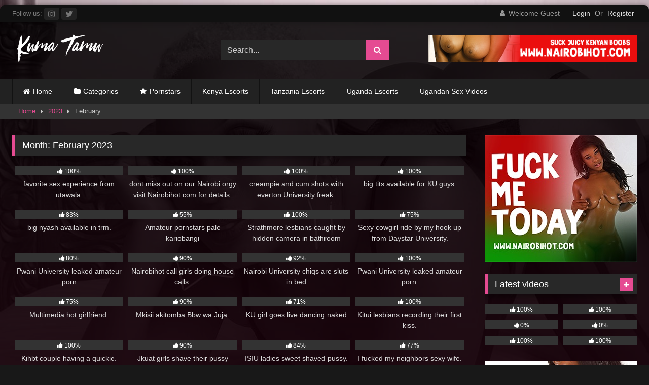

--- FILE ---
content_type: text/html; charset=UTF-8
request_url: https://www.kumatamu.com/2023/02/
body_size: 17122
content:
<!DOCTYPE html>


<html lang="en-US">
<head>
<meta charset="UTF-8">
<meta content='width=device-width, initial-scale=1.0, maximum-scale=1.0, user-scalable=0' name='viewport' />
<link rel="profile" href="https://gmpg.org/xfn/11">
<link rel="icon" href="
http://kumatamu.com/wp-content/uploads/2020/08/favicon.png">

<!-- Meta social networks -->

<!-- Temp Style -->
	<style>
		#page {
			max-width: 1300px;
			margin: 10px auto;
			background: rgba(0,0,0,0.85);
			box-shadow: 0 0 10px rgba(0, 0, 0, 0.50);
			-moz-box-shadow: 0 0 10px rgba(0, 0, 0, 0.50);
			-webkit-box-shadow: 0 0 10px rgba(0, 0, 0, 0.50);
			-webkit-border-radius: 10px;
			-moz-border-radius: 10px;
			border-radius: 10px;
		}
	</style>
<style>
	.post-thumbnail {
		aspect-ratio: 4/3;
	}
	.post-thumbnail video,
	.post-thumbnail img {
		object-fit: contain;
	}

	.video-debounce-bar {
		background: #e54b92!important;
	}

					body.custom-background {
			background-image: url(http://kumatamu.com/wp-content/uploads/2020/08/bak.jpg);
			background-color: #181818!important;
			background-repeat: no-repeat;
			background-attachment: fixed;
			background-position: center;
			background-size: cover;
		}
	
			#site-navigation {
			background: #222222;
		}
	
	.site-title a {
		font-family: Abril Fatface;
		font-size: 36px;
	}
	.site-branding .logo img {
		max-width: 170px;
		max-height: 120px;
		margin-top: 0px;
		margin-left: 10px;
	}
	a,
	.site-title a i,
	.thumb-block:hover .rating-bar i,
	.categories-list .thumb-block:hover .entry-header .cat-title:before,
	.required,
	.like #more:hover i,
	.dislike #less:hover i,
	.top-bar i:hover,
	.main-navigation .menu-item-has-children > a:after,
	.menu-toggle i,
	.main-navigation.toggled li:hover > a,
	.main-navigation.toggled li.focus > a,
	.main-navigation.toggled li.current_page_item > a,
	.main-navigation.toggled li.current-menu-item > a,
	#filters .filters-select:after,
	.morelink i,
	.top-bar .membership a i,
	.thumb-block:hover .photos-count i {
		color: #e54b92;
	}
	button,
	.button,
	input[type="button"],
	input[type="reset"],
	input[type="submit"],
	.label,
	.pagination ul li a.current,
	.pagination ul li a:hover,
	body #filters .label.secondary.active,
	.label.secondary:hover,
	.main-navigation li:hover > a,
	.main-navigation li.focus > a,
	.main-navigation li.current_page_item > a,
	.main-navigation li.current-menu-item > a,
	.widget_categories ul li a:hover,
	.comment-reply-link,
	a.tag-cloud-link:hover,
	.template-actors li a:hover {
		border-color: #e54b92!important;
		background-color: #e54b92!important;
	}
	.rating-bar-meter,
	.vjs-play-progress,
	#filters .filters-options span:hover,
	.bx-wrapper .bx-controls-direction a,
	.top-bar .social-share a:hover,
	.thumb-block:hover span.hd-video,
	.featured-carousel .slide a:hover span.hd-video,
	.appContainer .ctaButton {
		background-color: #e54b92!important;
	}
	#video-tabs button.tab-link.active,
	.title-block,
	.widget-title,
	.page-title,
	.page .entry-title,
	.comments-title,
	.comment-reply-title,
	.morelink:hover {
		border-color: #e54b92!important;
	}

	/* Small desktops ----------- */
	@media only screen  and (min-width : 64.001em) and (max-width : 84em) {
		#main .thumb-block {
			width: 25%!important;
		}
	}

	/* Desktops and laptops ----------- */
	@media only screen  and (min-width : 84.001em) {
		#main .thumb-block {
			width: 25%!important;
		}
	}

</style>

<!-- Google Analytics -->

<!-- Meta Verification -->

<title>February 2023 &#8211; Kuma Tamu</title>
<meta name='robots' content='max-image-preview:large' />
	<style>img:is([sizes="auto" i], [sizes^="auto," i]) { contain-intrinsic-size: 3000px 1500px }</style>
	<link rel='dns-prefetch' href='//www.googletagmanager.com' />
<link rel="alternate" type="application/rss+xml" title="Kuma Tamu &raquo; Feed" href="https://www.kumatamu.com/feed/" />
<link rel="alternate" type="application/rss+xml" title="Kuma Tamu &raquo; Comments Feed" href="https://www.kumatamu.com/comments/feed/" />
<script type="text/javascript">
/* <![CDATA[ */
window._wpemojiSettings = {"baseUrl":"https:\/\/s.w.org\/images\/core\/emoji\/16.0.1\/72x72\/","ext":".png","svgUrl":"https:\/\/s.w.org\/images\/core\/emoji\/16.0.1\/svg\/","svgExt":".svg","source":{"concatemoji":"https:\/\/www.kumatamu.com\/wp-includes\/js\/wp-emoji-release.min.js?ver=6.8.3"}};
/*! This file is auto-generated */
!function(s,n){var o,i,e;function c(e){try{var t={supportTests:e,timestamp:(new Date).valueOf()};sessionStorage.setItem(o,JSON.stringify(t))}catch(e){}}function p(e,t,n){e.clearRect(0,0,e.canvas.width,e.canvas.height),e.fillText(t,0,0);var t=new Uint32Array(e.getImageData(0,0,e.canvas.width,e.canvas.height).data),a=(e.clearRect(0,0,e.canvas.width,e.canvas.height),e.fillText(n,0,0),new Uint32Array(e.getImageData(0,0,e.canvas.width,e.canvas.height).data));return t.every(function(e,t){return e===a[t]})}function u(e,t){e.clearRect(0,0,e.canvas.width,e.canvas.height),e.fillText(t,0,0);for(var n=e.getImageData(16,16,1,1),a=0;a<n.data.length;a++)if(0!==n.data[a])return!1;return!0}function f(e,t,n,a){switch(t){case"flag":return n(e,"\ud83c\udff3\ufe0f\u200d\u26a7\ufe0f","\ud83c\udff3\ufe0f\u200b\u26a7\ufe0f")?!1:!n(e,"\ud83c\udde8\ud83c\uddf6","\ud83c\udde8\u200b\ud83c\uddf6")&&!n(e,"\ud83c\udff4\udb40\udc67\udb40\udc62\udb40\udc65\udb40\udc6e\udb40\udc67\udb40\udc7f","\ud83c\udff4\u200b\udb40\udc67\u200b\udb40\udc62\u200b\udb40\udc65\u200b\udb40\udc6e\u200b\udb40\udc67\u200b\udb40\udc7f");case"emoji":return!a(e,"\ud83e\udedf")}return!1}function g(e,t,n,a){var r="undefined"!=typeof WorkerGlobalScope&&self instanceof WorkerGlobalScope?new OffscreenCanvas(300,150):s.createElement("canvas"),o=r.getContext("2d",{willReadFrequently:!0}),i=(o.textBaseline="top",o.font="600 32px Arial",{});return e.forEach(function(e){i[e]=t(o,e,n,a)}),i}function t(e){var t=s.createElement("script");t.src=e,t.defer=!0,s.head.appendChild(t)}"undefined"!=typeof Promise&&(o="wpEmojiSettingsSupports",i=["flag","emoji"],n.supports={everything:!0,everythingExceptFlag:!0},e=new Promise(function(e){s.addEventListener("DOMContentLoaded",e,{once:!0})}),new Promise(function(t){var n=function(){try{var e=JSON.parse(sessionStorage.getItem(o));if("object"==typeof e&&"number"==typeof e.timestamp&&(new Date).valueOf()<e.timestamp+604800&&"object"==typeof e.supportTests)return e.supportTests}catch(e){}return null}();if(!n){if("undefined"!=typeof Worker&&"undefined"!=typeof OffscreenCanvas&&"undefined"!=typeof URL&&URL.createObjectURL&&"undefined"!=typeof Blob)try{var e="postMessage("+g.toString()+"("+[JSON.stringify(i),f.toString(),p.toString(),u.toString()].join(",")+"));",a=new Blob([e],{type:"text/javascript"}),r=new Worker(URL.createObjectURL(a),{name:"wpTestEmojiSupports"});return void(r.onmessage=function(e){c(n=e.data),r.terminate(),t(n)})}catch(e){}c(n=g(i,f,p,u))}t(n)}).then(function(e){for(var t in e)n.supports[t]=e[t],n.supports.everything=n.supports.everything&&n.supports[t],"flag"!==t&&(n.supports.everythingExceptFlag=n.supports.everythingExceptFlag&&n.supports[t]);n.supports.everythingExceptFlag=n.supports.everythingExceptFlag&&!n.supports.flag,n.DOMReady=!1,n.readyCallback=function(){n.DOMReady=!0}}).then(function(){return e}).then(function(){var e;n.supports.everything||(n.readyCallback(),(e=n.source||{}).concatemoji?t(e.concatemoji):e.wpemoji&&e.twemoji&&(t(e.twemoji),t(e.wpemoji)))}))}((window,document),window._wpemojiSettings);
/* ]]> */
</script>
<style id='wp-emoji-styles-inline-css' type='text/css'>

	img.wp-smiley, img.emoji {
		display: inline !important;
		border: none !important;
		box-shadow: none !important;
		height: 1em !important;
		width: 1em !important;
		margin: 0 0.07em !important;
		vertical-align: -0.1em !important;
		background: none !important;
		padding: 0 !important;
	}
</style>
<link rel='stylesheet' id='wp-block-library-css' href='https://www.kumatamu.com/wp-includes/css/dist/block-library/style.min.css?ver=6.8.3' type='text/css' media='all' />
<style id='classic-theme-styles-inline-css' type='text/css'>
/*! This file is auto-generated */
.wp-block-button__link{color:#fff;background-color:#32373c;border-radius:9999px;box-shadow:none;text-decoration:none;padding:calc(.667em + 2px) calc(1.333em + 2px);font-size:1.125em}.wp-block-file__button{background:#32373c;color:#fff;text-decoration:none}
</style>
<style id='global-styles-inline-css' type='text/css'>
:root{--wp--preset--aspect-ratio--square: 1;--wp--preset--aspect-ratio--4-3: 4/3;--wp--preset--aspect-ratio--3-4: 3/4;--wp--preset--aspect-ratio--3-2: 3/2;--wp--preset--aspect-ratio--2-3: 2/3;--wp--preset--aspect-ratio--16-9: 16/9;--wp--preset--aspect-ratio--9-16: 9/16;--wp--preset--color--black: #000000;--wp--preset--color--cyan-bluish-gray: #abb8c3;--wp--preset--color--white: #ffffff;--wp--preset--color--pale-pink: #f78da7;--wp--preset--color--vivid-red: #cf2e2e;--wp--preset--color--luminous-vivid-orange: #ff6900;--wp--preset--color--luminous-vivid-amber: #fcb900;--wp--preset--color--light-green-cyan: #7bdcb5;--wp--preset--color--vivid-green-cyan: #00d084;--wp--preset--color--pale-cyan-blue: #8ed1fc;--wp--preset--color--vivid-cyan-blue: #0693e3;--wp--preset--color--vivid-purple: #9b51e0;--wp--preset--gradient--vivid-cyan-blue-to-vivid-purple: linear-gradient(135deg,rgba(6,147,227,1) 0%,rgb(155,81,224) 100%);--wp--preset--gradient--light-green-cyan-to-vivid-green-cyan: linear-gradient(135deg,rgb(122,220,180) 0%,rgb(0,208,130) 100%);--wp--preset--gradient--luminous-vivid-amber-to-luminous-vivid-orange: linear-gradient(135deg,rgba(252,185,0,1) 0%,rgba(255,105,0,1) 100%);--wp--preset--gradient--luminous-vivid-orange-to-vivid-red: linear-gradient(135deg,rgba(255,105,0,1) 0%,rgb(207,46,46) 100%);--wp--preset--gradient--very-light-gray-to-cyan-bluish-gray: linear-gradient(135deg,rgb(238,238,238) 0%,rgb(169,184,195) 100%);--wp--preset--gradient--cool-to-warm-spectrum: linear-gradient(135deg,rgb(74,234,220) 0%,rgb(151,120,209) 20%,rgb(207,42,186) 40%,rgb(238,44,130) 60%,rgb(251,105,98) 80%,rgb(254,248,76) 100%);--wp--preset--gradient--blush-light-purple: linear-gradient(135deg,rgb(255,206,236) 0%,rgb(152,150,240) 100%);--wp--preset--gradient--blush-bordeaux: linear-gradient(135deg,rgb(254,205,165) 0%,rgb(254,45,45) 50%,rgb(107,0,62) 100%);--wp--preset--gradient--luminous-dusk: linear-gradient(135deg,rgb(255,203,112) 0%,rgb(199,81,192) 50%,rgb(65,88,208) 100%);--wp--preset--gradient--pale-ocean: linear-gradient(135deg,rgb(255,245,203) 0%,rgb(182,227,212) 50%,rgb(51,167,181) 100%);--wp--preset--gradient--electric-grass: linear-gradient(135deg,rgb(202,248,128) 0%,rgb(113,206,126) 100%);--wp--preset--gradient--midnight: linear-gradient(135deg,rgb(2,3,129) 0%,rgb(40,116,252) 100%);--wp--preset--font-size--small: 13px;--wp--preset--font-size--medium: 20px;--wp--preset--font-size--large: 36px;--wp--preset--font-size--x-large: 42px;--wp--preset--spacing--20: 0.44rem;--wp--preset--spacing--30: 0.67rem;--wp--preset--spacing--40: 1rem;--wp--preset--spacing--50: 1.5rem;--wp--preset--spacing--60: 2.25rem;--wp--preset--spacing--70: 3.38rem;--wp--preset--spacing--80: 5.06rem;--wp--preset--shadow--natural: 6px 6px 9px rgba(0, 0, 0, 0.2);--wp--preset--shadow--deep: 12px 12px 50px rgba(0, 0, 0, 0.4);--wp--preset--shadow--sharp: 6px 6px 0px rgba(0, 0, 0, 0.2);--wp--preset--shadow--outlined: 6px 6px 0px -3px rgba(255, 255, 255, 1), 6px 6px rgba(0, 0, 0, 1);--wp--preset--shadow--crisp: 6px 6px 0px rgba(0, 0, 0, 1);}:where(.is-layout-flex){gap: 0.5em;}:where(.is-layout-grid){gap: 0.5em;}body .is-layout-flex{display: flex;}.is-layout-flex{flex-wrap: wrap;align-items: center;}.is-layout-flex > :is(*, div){margin: 0;}body .is-layout-grid{display: grid;}.is-layout-grid > :is(*, div){margin: 0;}:where(.wp-block-columns.is-layout-flex){gap: 2em;}:where(.wp-block-columns.is-layout-grid){gap: 2em;}:where(.wp-block-post-template.is-layout-flex){gap: 1.25em;}:where(.wp-block-post-template.is-layout-grid){gap: 1.25em;}.has-black-color{color: var(--wp--preset--color--black) !important;}.has-cyan-bluish-gray-color{color: var(--wp--preset--color--cyan-bluish-gray) !important;}.has-white-color{color: var(--wp--preset--color--white) !important;}.has-pale-pink-color{color: var(--wp--preset--color--pale-pink) !important;}.has-vivid-red-color{color: var(--wp--preset--color--vivid-red) !important;}.has-luminous-vivid-orange-color{color: var(--wp--preset--color--luminous-vivid-orange) !important;}.has-luminous-vivid-amber-color{color: var(--wp--preset--color--luminous-vivid-amber) !important;}.has-light-green-cyan-color{color: var(--wp--preset--color--light-green-cyan) !important;}.has-vivid-green-cyan-color{color: var(--wp--preset--color--vivid-green-cyan) !important;}.has-pale-cyan-blue-color{color: var(--wp--preset--color--pale-cyan-blue) !important;}.has-vivid-cyan-blue-color{color: var(--wp--preset--color--vivid-cyan-blue) !important;}.has-vivid-purple-color{color: var(--wp--preset--color--vivid-purple) !important;}.has-black-background-color{background-color: var(--wp--preset--color--black) !important;}.has-cyan-bluish-gray-background-color{background-color: var(--wp--preset--color--cyan-bluish-gray) !important;}.has-white-background-color{background-color: var(--wp--preset--color--white) !important;}.has-pale-pink-background-color{background-color: var(--wp--preset--color--pale-pink) !important;}.has-vivid-red-background-color{background-color: var(--wp--preset--color--vivid-red) !important;}.has-luminous-vivid-orange-background-color{background-color: var(--wp--preset--color--luminous-vivid-orange) !important;}.has-luminous-vivid-amber-background-color{background-color: var(--wp--preset--color--luminous-vivid-amber) !important;}.has-light-green-cyan-background-color{background-color: var(--wp--preset--color--light-green-cyan) !important;}.has-vivid-green-cyan-background-color{background-color: var(--wp--preset--color--vivid-green-cyan) !important;}.has-pale-cyan-blue-background-color{background-color: var(--wp--preset--color--pale-cyan-blue) !important;}.has-vivid-cyan-blue-background-color{background-color: var(--wp--preset--color--vivid-cyan-blue) !important;}.has-vivid-purple-background-color{background-color: var(--wp--preset--color--vivid-purple) !important;}.has-black-border-color{border-color: var(--wp--preset--color--black) !important;}.has-cyan-bluish-gray-border-color{border-color: var(--wp--preset--color--cyan-bluish-gray) !important;}.has-white-border-color{border-color: var(--wp--preset--color--white) !important;}.has-pale-pink-border-color{border-color: var(--wp--preset--color--pale-pink) !important;}.has-vivid-red-border-color{border-color: var(--wp--preset--color--vivid-red) !important;}.has-luminous-vivid-orange-border-color{border-color: var(--wp--preset--color--luminous-vivid-orange) !important;}.has-luminous-vivid-amber-border-color{border-color: var(--wp--preset--color--luminous-vivid-amber) !important;}.has-light-green-cyan-border-color{border-color: var(--wp--preset--color--light-green-cyan) !important;}.has-vivid-green-cyan-border-color{border-color: var(--wp--preset--color--vivid-green-cyan) !important;}.has-pale-cyan-blue-border-color{border-color: var(--wp--preset--color--pale-cyan-blue) !important;}.has-vivid-cyan-blue-border-color{border-color: var(--wp--preset--color--vivid-cyan-blue) !important;}.has-vivid-purple-border-color{border-color: var(--wp--preset--color--vivid-purple) !important;}.has-vivid-cyan-blue-to-vivid-purple-gradient-background{background: var(--wp--preset--gradient--vivid-cyan-blue-to-vivid-purple) !important;}.has-light-green-cyan-to-vivid-green-cyan-gradient-background{background: var(--wp--preset--gradient--light-green-cyan-to-vivid-green-cyan) !important;}.has-luminous-vivid-amber-to-luminous-vivid-orange-gradient-background{background: var(--wp--preset--gradient--luminous-vivid-amber-to-luminous-vivid-orange) !important;}.has-luminous-vivid-orange-to-vivid-red-gradient-background{background: var(--wp--preset--gradient--luminous-vivid-orange-to-vivid-red) !important;}.has-very-light-gray-to-cyan-bluish-gray-gradient-background{background: var(--wp--preset--gradient--very-light-gray-to-cyan-bluish-gray) !important;}.has-cool-to-warm-spectrum-gradient-background{background: var(--wp--preset--gradient--cool-to-warm-spectrum) !important;}.has-blush-light-purple-gradient-background{background: var(--wp--preset--gradient--blush-light-purple) !important;}.has-blush-bordeaux-gradient-background{background: var(--wp--preset--gradient--blush-bordeaux) !important;}.has-luminous-dusk-gradient-background{background: var(--wp--preset--gradient--luminous-dusk) !important;}.has-pale-ocean-gradient-background{background: var(--wp--preset--gradient--pale-ocean) !important;}.has-electric-grass-gradient-background{background: var(--wp--preset--gradient--electric-grass) !important;}.has-midnight-gradient-background{background: var(--wp--preset--gradient--midnight) !important;}.has-small-font-size{font-size: var(--wp--preset--font-size--small) !important;}.has-medium-font-size{font-size: var(--wp--preset--font-size--medium) !important;}.has-large-font-size{font-size: var(--wp--preset--font-size--large) !important;}.has-x-large-font-size{font-size: var(--wp--preset--font-size--x-large) !important;}
:where(.wp-block-post-template.is-layout-flex){gap: 1.25em;}:where(.wp-block-post-template.is-layout-grid){gap: 1.25em;}
:where(.wp-block-columns.is-layout-flex){gap: 2em;}:where(.wp-block-columns.is-layout-grid){gap: 2em;}
:root :where(.wp-block-pullquote){font-size: 1.5em;line-height: 1.6;}
</style>
<link rel='stylesheet' id='wpa-css-css' href='https://www.kumatamu.com/wp-content/plugins/honeypot/includes/css/wpa.css?ver=2.3.04' type='text/css' media='all' />
<link rel='stylesheet' id='wpst-font-awesome-css' href='https://www.kumatamu.com/wp-content/themes/retrotube/assets/stylesheets/font-awesome/css/font-awesome.min.css?ver=4.7.0' type='text/css' media='all' />
<link rel='stylesheet' id='wpst-style-css' href='https://www.kumatamu.com/wp-content/themes/retrotube/style.css?ver=1.13.0.1768395853' type='text/css' media='all' />
<script type="text/javascript" src="https://www.kumatamu.com/wp-includes/js/jquery/jquery.min.js?ver=3.7.1" id="jquery-core-js"></script>
<script type="text/javascript" src="https://www.kumatamu.com/wp-includes/js/jquery/jquery-migrate.min.js?ver=3.4.1" id="jquery-migrate-js"></script>

<!-- Google tag (gtag.js) snippet added by Site Kit -->
<!-- Google Analytics snippet added by Site Kit -->
<script type="text/javascript" src="https://www.googletagmanager.com/gtag/js?id=GT-KT5FR7S" id="google_gtagjs-js" async></script>
<script type="text/javascript" id="google_gtagjs-js-after">
/* <![CDATA[ */
window.dataLayer = window.dataLayer || [];function gtag(){dataLayer.push(arguments);}
gtag("set","linker",{"domains":["www.kumatamu.com"]});
gtag("js", new Date());
gtag("set", "developer_id.dZTNiMT", true);
gtag("config", "GT-KT5FR7S");
/* ]]> */
</script>
<link rel="https://api.w.org/" href="https://www.kumatamu.com/wp-json/" /><link rel="EditURI" type="application/rsd+xml" title="RSD" href="https://www.kumatamu.com/xmlrpc.php?rsd" />
<meta name="generator" content="WordPress 6.8.3" />
<meta name="generator" content="Site Kit by Google 1.168.0" />  <script src="https://cdn.onesignal.com/sdks/web/v16/OneSignalSDK.page.js" defer></script>
  <script>
          window.OneSignalDeferred = window.OneSignalDeferred || [];
          OneSignalDeferred.push(async function(OneSignal) {
            await OneSignal.init({
              appId: "8085ba00-e5b8-4420-a9a6-c83366b8f2ef",
              serviceWorkerOverrideForTypical: true,
              path: "https://www.kumatamu.com/wp-content/plugins/onesignal-free-web-push-notifications/sdk_files/",
              serviceWorkerParam: { scope: "/wp-content/plugins/onesignal-free-web-push-notifications/sdk_files/push/onesignal/" },
              serviceWorkerPath: "OneSignalSDKWorker.js",
            });
          });

          // Unregister the legacy OneSignal service worker to prevent scope conflicts
          if (navigator.serviceWorker) {
            navigator.serviceWorker.getRegistrations().then((registrations) => {
              // Iterate through all registered service workers
              registrations.forEach((registration) => {
                // Check the script URL to identify the specific service worker
                if (registration.active && registration.active.scriptURL.includes('OneSignalSDKWorker.js.php')) {
                  // Unregister the service worker
                  registration.unregister().then((success) => {
                    if (success) {
                      console.log('OneSignalSW: Successfully unregistered:', registration.active.scriptURL);
                    } else {
                      console.log('OneSignalSW: Failed to unregister:', registration.active.scriptURL);
                    }
                  });
                }
              });
            }).catch((error) => {
              console.error('Error fetching service worker registrations:', error);
            });
        }
        </script>
<meta name="generator" content="Elementor 3.34.0; features: e_font_icon_svg, additional_custom_breakpoints; settings: css_print_method-external, google_font-enabled, font_display-swap">
			<style>
				.e-con.e-parent:nth-of-type(n+4):not(.e-lazyloaded):not(.e-no-lazyload),
				.e-con.e-parent:nth-of-type(n+4):not(.e-lazyloaded):not(.e-no-lazyload) * {
					background-image: none !important;
				}
				@media screen and (max-height: 1024px) {
					.e-con.e-parent:nth-of-type(n+3):not(.e-lazyloaded):not(.e-no-lazyload),
					.e-con.e-parent:nth-of-type(n+3):not(.e-lazyloaded):not(.e-no-lazyload) * {
						background-image: none !important;
					}
				}
				@media screen and (max-height: 640px) {
					.e-con.e-parent:nth-of-type(n+2):not(.e-lazyloaded):not(.e-no-lazyload),
					.e-con.e-parent:nth-of-type(n+2):not(.e-lazyloaded):not(.e-no-lazyload) * {
						background-image: none !important;
					}
				}
			</style>
			<link rel="icon" href="https://www.kumatamu.com/wp-content/uploads/2025/08/Kuma-Tamu-Icon-150x150.png" sizes="32x32" />
<link rel="icon" href="https://www.kumatamu.com/wp-content/uploads/2025/08/Kuma-Tamu-Icon-300x300.png" sizes="192x192" />
<link rel="apple-touch-icon" href="https://www.kumatamu.com/wp-content/uploads/2025/08/Kuma-Tamu-Icon-300x300.png" />
<meta name="msapplication-TileImage" content="https://www.kumatamu.com/wp-content/uploads/2025/08/Kuma-Tamu-Icon-300x300.png" />
</head>

<body
class="archive date wp-embed-responsive wp-theme-retrotube custom-background group-blog hfeed elementor-default elementor-kit-7152">
<div id="page">
	<a class="skip-link screen-reader-text" href="#content">Skip to content</a>

	<header id="masthead" class="site-header" role="banner">

			<div class="top-bar 
			br-top-10">
		<div class="top-bar-content row">
			<div class="social-share">
															<small>Follow us:</small>
																										<a href="https://www.instagram.com/rahatupunet/" target="_blank" data-wpel-link="external" rel="follow external noopener noreferrer" title=" &lt;i class=&quot;fa fa-instagram&quot;&gt;&lt;/i&gt;"><i class="fa fa-instagram"></i></a>
																										<a href="https://x.com/vitukali" target="_blank" data-wpel-link="external" rel="follow external noopener noreferrer" title=" &lt;i class=&quot;fa fa-twitter&quot;&gt;&lt;/i&gt;"><i class="fa fa-twitter"></i></a>
																	</div>

							<div class="membership">
											<span class="welcome"><i class="fa fa-user"></i> <span>Welcome Guest</span></span>
						<span class="login"><a href="#wpst-login">Login</a></span>
						<span class="or">Or</span>
						<span class="login"><a href="#wpst-register">Register</a></span>
									</div>
					</div>
	</div>

	
		<div class="site-branding row">
			<div class="logo">
									<a href="https://www.kumatamu.com/" rel="home" title="Kuma Tamu" data-wpel-link="internal"><img src="
										http://kumatamu.com/wp-content/uploads/2020/08/Kuma-Tamu-Site-Logo.png					" alt="Kuma Tamu"></a>
				
							</div>
							<div class="header-search small-search">
	<form method="get" id="searchform" action="https://www.kumatamu.com/">        
					<input class="input-group-field" value="Search..." name="s" id="s" onfocus="if (this.value == 'Search...') {this.value = '';}" onblur="if (this.value == '') {this.value = 'Search...';}" type="text" />
				
		<input class="button fa-input" type="submit" id="searchsubmit" value="&#xf002;" />        
	</form>
</div>										<div class="happy-header">
					<a href="https://www.nairobihot.com/nairobi-hot-sexy-girls-sweet-erotic-massage-sex/" data-wpel-link="external" target="_blank" rel="follow external noopener noreferrer" title=" &lt;img src=&quot;https://afrosexguide.com/wp-content/uploads/2020/08/nairobi-468.png&quot;&gt;"><img src="https://afrosexguide.com/wp-content/uploads/2020/08/nairobi-468.png"></a> 				</div>
					</div><!-- .site-branding -->

		<nav id="site-navigation" class="main-navigation
					membership-enabled" role="navigation">
			<div id="head-mobile"></div>
			<div class="button-nav"></div>
			<ul id="menu-main-menu" class="row"><li id="menu-item-21" class="home-icon menu-item menu-item-type-custom menu-item-object-custom menu-item-21"><a href="http://kumatamu.com" data-wpel-link="internal">Home</a></li>
<li id="menu-item-22" class="cat-icon menu-item menu-item-type-post_type menu-item-object-page menu-item-22"><a href="https://www.kumatamu.com/categories/" data-wpel-link="internal">Categories</a></li>
<li id="menu-item-24" class="star-icon menu-item menu-item-type-post_type menu-item-object-page menu-item-24"><a href="https://www.kumatamu.com/actors/" data-wpel-link="internal">Pornstars</a></li>
<li id="menu-item-651" class="menu-item menu-item-type-custom menu-item-object-custom menu-item-651"><a href="https://www.nairobihot.com/kuma-tamu/" data-wpel-link="external" target="_blank" rel="follow external noopener noreferrer" title=" Kenya Escorts">Kenya Escorts</a></li>
<li id="menu-item-652" class="menu-item menu-item-type-custom menu-item-object-custom menu-item-652"><a href="https://www.tanzaniahot.com/" data-wpel-link="external" target="_blank" rel="follow external noopener noreferrer" title=" Tanzania Escorts">Tanzania Escorts</a></li>
<li id="menu-item-653" class="menu-item menu-item-type-custom menu-item-object-custom menu-item-653"><a href="https://www.ugandahotgirls.com/" data-wpel-link="external" target="_blank" rel="follow external noopener noreferrer" title=" Uganda Escorts">Uganda Escorts</a></li>
<li id="menu-item-10221" class="menu-item menu-item-type-custom menu-item-object-custom menu-item-10221"><a href="https://ugandanporn.com/" data-wpel-link="external" target="_blank" rel="follow external noopener noreferrer" title=" Ugandan Sex Videos">Ugandan Sex Videos</a></li>
</ul>		</nav><!-- #site-navigation -->

		<div class="clear"></div>

					<div class="happy-header-mobile">
				<a href="https://www.nairobihot.com/nairobiraha/" data-wpel-link="external" target="_blank" rel="follow external noopener noreferrer" title=" &lt;img src=&quot;https://afrosexguide.com/wp-content/uploads/2020/08/Nairobi-Hot.jpg&quot;&gt;"><img src="https://afrosexguide.com/wp-content/uploads/2020/08/Nairobi-Hot.jpg"></a> 			</div>
			</header><!-- #masthead -->

	<div class="breadcrumbs-area"><div class="row"><div id="breadcrumbs"><a href="https://www.kumatamu.com" data-wpel-link="internal">Home</a><span class="separator"><i class="fa fa-caret-right"></i></span><a href="https://www.kumatamu.com/2023/" data-wpel-link="internal">2023</a><span class="separator"><i class="fa fa-caret-right"></i></span><span class="current">February</span></div></div></div>
	
	<div id="content" class="site-content row">
	<div id="primary" class="content-area with-sidebar-right">
		<main id="main" class="site-main with-sidebar-right" role="main">

		
			<header class="page-header">
				<h1 class="widget-title">Month: <span>February 2023</span></h1>			</header><!-- .page-header -->

			
<article data-video-id="video_1" data-main-thumb="https://www.kumatamu.com/wp-content/uploads/2023/01/favorite-30.png" class="loop-video thumb-block video-preview-item post-4977 post type-post status-publish format-video has-post-thumbnail hentry category-big-dick post_format-post-format-video" data-post-id="4977">
	<a href="https://www.kumatamu.com/favorite-sex-experience-from-utawala/" title="favorite sex experience from utawala." data-wpel-link="internal">
		<div class="post-thumbnail">
			
			<div class="post-thumbnail-container"><img fetchpriority="high" class="video-main-thumb" width="300" height="225" src="https://www.kumatamu.com/wp-content/uploads/2023/01/favorite-30.png" alt="favorite sex experience from utawala."></div>			<div class="video-overlay"></div>

						<span class="views"><i class="fa fa-eye"></i> 14K</span>			<span class="duration"><i class="fa fa-clock-o"></i>00:30</span>		</div>

		<div class="rating-bar"><div class="rating-bar-meter" style="width:100%"></div><i class="fa fa-thumbs-up" aria-hidden="true"></i><span>100%</span></div>
		<header class="entry-header">
			<span>favorite sex experience from utawala.</span>
		</header>
	</a>
</article>

<article data-video-id="video_2" data-main-thumb="https://www.kumatamu.com/wp-content/uploads/2023/01/dont-miss-34.png" class="loop-video thumb-block video-preview-item post-4975 post type-post status-publish format-video has-post-thumbnail hentry category-fetish post_format-post-format-video" data-post-id="4975">
	<a href="https://www.kumatamu.com/dont-miss-out-on-our-nairobi-orgy-visit-nairobihot-com-for-details/" title="dont miss out on our Nairobi orgy visit Nairobihot.com for details." data-wpel-link="internal">
		<div class="post-thumbnail">
			
			<div class="post-thumbnail-container"><img class="video-main-thumb" width="300" height="225" src="https://www.kumatamu.com/wp-content/uploads/2023/01/dont-miss-34.png" alt="dont miss out on our Nairobi orgy visit Nairobihot.com for details."></div>			<div class="video-overlay"></div>

						<span class="views"><i class="fa fa-eye"></i> 7K</span>			<span class="duration"><i class="fa fa-clock-o"></i>00:34</span>		</div>

		<div class="rating-bar"><div class="rating-bar-meter" style="width:100%"></div><i class="fa fa-thumbs-up" aria-hidden="true"></i><span>100%</span></div>
		<header class="entry-header">
			<span>dont miss out on our Nairobi orgy visit Nairobihot.com for details.</span>
		</header>
	</a>
</article>

<article data-video-id="video_3" data-main-thumb="https://www.kumatamu.com/wp-content/uploads/2023/01/creamie-48.png" class="loop-video thumb-block video-preview-item post-4973 post type-post status-publish format-video has-post-thumbnail hentry category-big-dick post_format-post-format-video" data-post-id="4973">
	<a href="https://www.kumatamu.com/creampie-and-cum-shots-with-everton-university-freak/" title="creampie and  cum shots  with everton University freak." data-wpel-link="internal">
		<div class="post-thumbnail">
			
			<div class="post-thumbnail-container"><img class="video-main-thumb" width="300" height="225" src="https://www.kumatamu.com/wp-content/uploads/2023/01/creamie-48.png" alt="creampie and  cum shots  with everton University freak."></div>			<div class="video-overlay"></div>

						<span class="views"><i class="fa fa-eye"></i> 5K</span>			<span class="duration"><i class="fa fa-clock-o"></i>00:48</span>		</div>

		<div class="rating-bar"><div class="rating-bar-meter" style="width:100%"></div><i class="fa fa-thumbs-up" aria-hidden="true"></i><span>100%</span></div>
		<header class="entry-header">
			<span>creampie and  cum shots  with everton University freak.</span>
		</header>
	</a>
</article>

<article data-video-id="video_4" data-main-thumb="https://www.kumatamu.com/wp-content/uploads/2023/01/big-tits-9.png" class="loop-video thumb-block video-preview-item post-4971 post type-post status-publish format-video has-post-thumbnail hentry category-ebony post_format-post-format-video" data-post-id="4971">
	<a href="https://www.kumatamu.com/big-tits-available-for-ku-guys/" title="big tits available for KU guys." data-wpel-link="internal">
		<div class="post-thumbnail">
			
			<div class="post-thumbnail-container"><img loading="lazy" class="video-main-thumb" width="300" height="225" src="https://www.kumatamu.com/wp-content/uploads/2023/01/big-tits-9.png" alt="big tits available for KU guys."></div>			<div class="video-overlay"></div>

						<span class="views"><i class="fa fa-eye"></i> 4K</span>			<span class="duration"><i class="fa fa-clock-o"></i>00:09</span>		</div>

		<div class="rating-bar"><div class="rating-bar-meter" style="width:100%"></div><i class="fa fa-thumbs-up" aria-hidden="true"></i><span>100%</span></div>
		<header class="entry-header">
			<span>big tits available for KU guys.</span>
		</header>
	</a>
</article>

<article data-video-id="video_5" data-main-thumb="https://www.kumatamu.com/wp-content/uploads/2023/01/big-nyansh-14.png" class="loop-video thumb-block video-preview-item post-4969 post type-post status-publish format-video has-post-thumbnail hentry category-milf post_format-post-format-video" data-post-id="4969">
	<a href="https://www.kumatamu.com/big-nyash-available-in-trm/" title="big nyash available in trm." data-wpel-link="internal">
		<div class="post-thumbnail">
			
			<div class="post-thumbnail-container"><img loading="lazy" class="video-main-thumb" width="300" height="225" src="https://www.kumatamu.com/wp-content/uploads/2023/01/big-nyansh-14.png" alt="big nyash available in trm."></div>			<div class="video-overlay"></div>

						<span class="views"><i class="fa fa-eye"></i> 9K</span>			<span class="duration"><i class="fa fa-clock-o"></i>00:14</span>		</div>

		<div class="rating-bar"><div class="rating-bar-meter" style="width:83%"></div><i class="fa fa-thumbs-up" aria-hidden="true"></i><span>83%</span></div>
		<header class="entry-header">
			<span>big nyash available in trm.</span>
		</header>
	</a>
</article>

<article data-video-id="video_6" data-main-thumb="https://www.kumatamu.com/wp-content/uploads/2023/01/amateur-51.png" class="loop-video thumb-block video-preview-item post-4963 post type-post status-publish format-video has-post-thumbnail hentry category-big-dick post_format-post-format-video" data-post-id="4963">
	<a href="https://www.kumatamu.com/amateur-pornstars-pale-kariobangi/" title="Amateur pornstars pale kariobangi" data-wpel-link="internal">
		<div class="post-thumbnail">
			
			<div class="post-thumbnail-container"><img loading="lazy" class="video-main-thumb" width="300" height="225" src="https://www.kumatamu.com/wp-content/uploads/2023/01/amateur-51.png" alt="Amateur pornstars pale kariobangi"></div>			<div class="video-overlay"></div>

						<span class="views"><i class="fa fa-eye"></i> 9K</span>			<span class="duration"><i class="fa fa-clock-o"></i>00:51</span>		</div>

		<div class="rating-bar"><div class="rating-bar-meter" style="width:55%"></div><i class="fa fa-thumbs-up" aria-hidden="true"></i><span>55%</span></div>
		<header class="entry-header">
			<span>Amateur pornstars pale kariobangi</span>
		</header>
	</a>
</article>

<article data-video-id="video_7" data-main-thumb="https://www.kumatamu.com/wp-content/uploads/2023/02/Strathmore-10.png" class="loop-video thumb-block video-preview-item post-5120 post type-post status-publish format-video has-post-thumbnail hentry category-lesbian-porn-videos post_format-post-format-video" data-post-id="5120">
	<a href="https://www.kumatamu.com/strathmore-lesbians-caught-by-hidden-camera-in-bathroom-scissoring/" title="Strathmore lesbians caught by hidden camera in bathroom scissoring." data-wpel-link="internal">
		<div class="post-thumbnail">
			
			<div class="post-thumbnail-container"><img loading="lazy" class="video-main-thumb" width="300" height="225" src="https://www.kumatamu.com/wp-content/uploads/2023/02/Strathmore-10.png" alt="Strathmore lesbians caught by hidden camera in bathroom scissoring."></div>			<div class="video-overlay"></div>

						<span class="views"><i class="fa fa-eye"></i> 5K</span>			<span class="duration"><i class="fa fa-clock-o"></i>00:10</span>		</div>

		<div class="rating-bar"><div class="rating-bar-meter" style="width:100%"></div><i class="fa fa-thumbs-up" aria-hidden="true"></i><span>100%</span></div>
		<header class="entry-header">
			<span>Strathmore lesbians caught by hidden camera in bathroom scissoring.</span>
		</header>
	</a>
</article>

<article data-video-id="video_8" data-main-thumb="https://www.kumatamu.com/wp-content/uploads/2023/02/sexy-cowgirl-1.00.png" class="loop-video thumb-block video-preview-item post-5116 post type-post status-publish format-video has-post-thumbnail hentry category-big-dick post_format-post-format-video" data-post-id="5116">
	<a href="https://www.kumatamu.com/sexy-cowgirl-ride-by-my-hook-up-from-daystar-university/" title="Sexy cowgirl ride by my hook up from Daystar University." data-wpel-link="internal">
		<div class="post-thumbnail">
			
			<div class="post-thumbnail-container"><img loading="lazy" class="video-main-thumb" width="300" height="225" src="https://www.kumatamu.com/wp-content/uploads/2023/02/sexy-cowgirl-1.00.png" alt="Sexy cowgirl ride by my hook up from Daystar University."></div>			<div class="video-overlay"></div>

						<span class="views"><i class="fa fa-eye"></i> 6K</span>			<span class="duration"><i class="fa fa-clock-o"></i>01:00</span>		</div>

		<div class="rating-bar"><div class="rating-bar-meter" style="width:75%"></div><i class="fa fa-thumbs-up" aria-hidden="true"></i><span>75%</span></div>
		<header class="entry-header">
			<span>Sexy cowgirl ride by my hook up from Daystar University.</span>
		</header>
	</a>
</article>

<article data-video-id="video_9" data-main-thumb="https://www.kumatamu.com/wp-content/uploads/2023/02/pwani-35-1.png" class="loop-video thumb-block video-preview-item post-5114 post type-post status-publish format-video has-post-thumbnail hentry category-big-dick post_format-post-format-video" data-post-id="5114">
	<a href="https://www.kumatamu.com/pwani-university-leaked-amateur-porn-2/" title="Pwani University leaked amateur porn" data-wpel-link="internal">
		<div class="post-thumbnail">
			
			<div class="post-thumbnail-container"><img loading="lazy" class="video-main-thumb" width="300" height="225" src="https://www.kumatamu.com/wp-content/uploads/2023/02/pwani-35-1.png" alt="Pwani University leaked amateur porn"></div>			<div class="video-overlay"></div>

						<span class="views"><i class="fa fa-eye"></i> 4K</span>			<span class="duration"><i class="fa fa-clock-o"></i>00:35</span>		</div>

		<div class="rating-bar"><div class="rating-bar-meter" style="width:80%"></div><i class="fa fa-thumbs-up" aria-hidden="true"></i><span>80%</span></div>
		<header class="entry-header">
			<span>Pwani University leaked amateur porn</span>
		</header>
	</a>
</article>

<article data-video-id="video_10" data-main-thumb="https://www.kumatamu.com/wp-content/uploads/2023/02/Nairobihot-6.21.png" class="loop-video thumb-block video-preview-item post-5112 post type-post status-publish format-video has-post-thumbnail hentry category-big-dick post_format-post-format-video" data-post-id="5112">
	<a href="https://www.kumatamu.com/nairobihot-call-girls-doing-house-calls/" title="Nairobihot call girls doing house calls." data-wpel-link="internal">
		<div class="post-thumbnail">
			
			<div class="post-thumbnail-container"><img loading="lazy" class="video-main-thumb" width="300" height="225" src="https://www.kumatamu.com/wp-content/uploads/2023/02/Nairobihot-6.21.png" alt="Nairobihot call girls doing house calls."></div>			<div class="video-overlay"></div>

						<span class="views"><i class="fa fa-eye"></i> 6K</span>			<span class="duration"><i class="fa fa-clock-o"></i>06:21</span>		</div>

		<div class="rating-bar"><div class="rating-bar-meter" style="width:90%"></div><i class="fa fa-thumbs-up" aria-hidden="true"></i><span>90%</span></div>
		<header class="entry-header">
			<span>Nairobihot call girls doing house calls.</span>
		</header>
	</a>
</article>

<article data-video-id="video_11" data-main-thumb="https://www.kumatamu.com/wp-content/uploads/2023/02/Nairobi-University-2.41.png" class="loop-video thumb-block video-preview-item post-5110 post type-post status-publish format-video has-post-thumbnail hentry category-big-dick post_format-post-format-video" data-post-id="5110">
	<a href="https://www.kumatamu.com/nairobi-university-chiqs-are-sluts-in-bed/" title="Nairobi University chiqs are sluts in bed" data-wpel-link="internal">
		<div class="post-thumbnail">
			
			<div class="post-thumbnail-container"><img loading="lazy" class="video-main-thumb" width="300" height="225" src="https://www.kumatamu.com/wp-content/uploads/2023/02/Nairobi-University-2.41.png" alt="Nairobi University chiqs are sluts in bed"></div>			<div class="video-overlay"></div>

						<span class="views"><i class="fa fa-eye"></i> 8K</span>			<span class="duration"><i class="fa fa-clock-o"></i>02:41</span>		</div>

		<div class="rating-bar"><div class="rating-bar-meter" style="width:92%"></div><i class="fa fa-thumbs-up" aria-hidden="true"></i><span>92%</span></div>
		<header class="entry-header">
			<span>Nairobi University chiqs are sluts in bed</span>
		</header>
	</a>
</article>

<article data-video-id="video_12" data-main-thumb="https://www.kumatamu.com/wp-content/uploads/2023/02/pwani-35.png" class="loop-video thumb-block video-preview-item post-5108 post type-post status-publish format-video has-post-thumbnail hentry category-big-dick post_format-post-format-video" data-post-id="5108">
	<a href="https://www.kumatamu.com/pwani-university-leaked-amateur-porn/" title="Pwani University leaked amateur porn." data-wpel-link="internal">
		<div class="post-thumbnail">
			
			<div class="post-thumbnail-container"><img loading="lazy" class="video-main-thumb" width="300" height="225" src="https://www.kumatamu.com/wp-content/uploads/2023/02/pwani-35.png" alt="Pwani University leaked amateur porn."></div>			<div class="video-overlay"></div>

						<span class="views"><i class="fa fa-eye"></i> 4K</span>			<span class="duration"><i class="fa fa-clock-o"></i>00:35</span>		</div>

		<div class="rating-bar"><div class="rating-bar-meter" style="width:100%"></div><i class="fa fa-thumbs-up" aria-hidden="true"></i><span>100%</span></div>
		<header class="entry-header">
			<span>Pwani University leaked amateur porn.</span>
		</header>
	</a>
</article>

<article data-video-id="video_13" data-main-thumb="https://www.kumatamu.com/wp-content/uploads/2023/02/multimedia-hot-1.26.png" class="loop-video thumb-block video-preview-item post-5106 post type-post status-publish format-video has-post-thumbnail hentry category-big-dick post_format-post-format-video" data-post-id="5106">
	<a href="https://www.kumatamu.com/multimedia-hot-girlfriend/" title="Multimedia hot girlfriend." data-wpel-link="internal">
		<div class="post-thumbnail">
			
			<div class="post-thumbnail-container"><img loading="lazy" class="video-main-thumb" width="300" height="225" src="https://www.kumatamu.com/wp-content/uploads/2023/02/multimedia-hot-1.26.png" alt="Multimedia hot girlfriend."></div>			<div class="video-overlay"></div>

						<span class="views"><i class="fa fa-eye"></i> 3K</span>			<span class="duration"><i class="fa fa-clock-o"></i>01:26</span>		</div>

		<div class="rating-bar"><div class="rating-bar-meter" style="width:75%"></div><i class="fa fa-thumbs-up" aria-hidden="true"></i><span>75%</span></div>
		<header class="entry-header">
			<span>Multimedia hot girlfriend.</span>
		</header>
	</a>
</article>

<article data-video-id="video_14" data-main-thumb="https://www.kumatamu.com/wp-content/uploads/2023/02/mkisii-22.png" class="loop-video thumb-block video-preview-item post-5104 post type-post status-publish format-video has-post-thumbnail hentry category-big-dick post_format-post-format-video" data-post-id="5104">
	<a href="https://www.kumatamu.com/mkisii-akitomba-bbw-wa-juja/" title="Mkisii akitomba Bbw wa Juja." data-wpel-link="internal">
		<div class="post-thumbnail">
			
			<div class="post-thumbnail-container"><img loading="lazy" class="video-main-thumb" width="300" height="225" src="https://www.kumatamu.com/wp-content/uploads/2023/02/mkisii-22.png" alt="Mkisii akitomba Bbw wa Juja."></div>			<div class="video-overlay"></div>

						<span class="views"><i class="fa fa-eye"></i> 13K</span>			<span class="duration"><i class="fa fa-clock-o"></i>00:22</span>		</div>

		<div class="rating-bar"><div class="rating-bar-meter" style="width:90%"></div><i class="fa fa-thumbs-up" aria-hidden="true"></i><span>90%</span></div>
		<header class="entry-header">
			<span>Mkisii akitomba Bbw wa Juja.</span>
		</header>
	</a>
</article>

<article data-video-id="video_15" data-main-thumb="https://www.kumatamu.com/wp-content/uploads/2023/02/ku-girl-50.png" class="loop-video thumb-block video-preview-item post-5102 post type-post status-publish format-video has-post-thumbnail hentry category-ebony post_format-post-format-video" data-post-id="5102">
	<a href="https://www.kumatamu.com/ku-girl-goes-live-dancing-naked/" title="KU girl goes live dancing naked" data-wpel-link="internal">
		<div class="post-thumbnail">
			
			<div class="post-thumbnail-container"><img loading="lazy" class="video-main-thumb" width="300" height="225" src="https://www.kumatamu.com/wp-content/uploads/2023/02/ku-girl-50.png" alt="KU girl goes live dancing naked"></div>			<div class="video-overlay"></div>

						<span class="views"><i class="fa fa-eye"></i> 8K</span>			<span class="duration"><i class="fa fa-clock-o"></i>00:50</span>		</div>

		<div class="rating-bar"><div class="rating-bar-meter" style="width:71%"></div><i class="fa fa-thumbs-up" aria-hidden="true"></i><span>71%</span></div>
		<header class="entry-header">
			<span>KU girl goes live dancing naked</span>
		</header>
	</a>
</article>

<article data-video-id="video_16" data-main-thumb="https://www.kumatamu.com/wp-content/uploads/2023/02/kitui-lesbians-30.png" class="loop-video thumb-block video-preview-item post-5100 post type-post status-publish format-video has-post-thumbnail hentry category-big-dick post_format-post-format-video" data-post-id="5100">
	<a href="https://www.kumatamu.com/kitui-lesbians-recording-their-first-kiss/" title="Kitui lesbians recording their first kiss." data-wpel-link="internal">
		<div class="post-thumbnail">
			
			<div class="post-thumbnail-container"><img loading="lazy" class="video-main-thumb" width="300" height="225" src="https://www.kumatamu.com/wp-content/uploads/2023/02/kitui-lesbians-30.png" alt="Kitui lesbians recording their first kiss."></div>			<div class="video-overlay"></div>

						<span class="views"><i class="fa fa-eye"></i> 7K</span>			<span class="duration"><i class="fa fa-clock-o"></i>00:30</span>		</div>

		<div class="rating-bar"><div class="rating-bar-meter" style="width:100%"></div><i class="fa fa-thumbs-up" aria-hidden="true"></i><span>100%</span></div>
		<header class="entry-header">
			<span>Kitui lesbians recording their first kiss.</span>
		</header>
	</a>
</article>

<article data-video-id="video_17" data-main-thumb="https://www.kumatamu.com/wp-content/uploads/2023/02/kihbt-couple-22.png" class="loop-video thumb-block video-preview-item post-5098 post type-post status-publish format-video has-post-thumbnail hentry category-big-dick post_format-post-format-video" data-post-id="5098">
	<a href="https://www.kumatamu.com/kihbt-couple-having-a-quickie/" title="Kihbt couple having a quickie." data-wpel-link="internal">
		<div class="post-thumbnail">
			
			<div class="post-thumbnail-container"><img loading="lazy" class="video-main-thumb" width="300" height="225" src="https://www.kumatamu.com/wp-content/uploads/2023/02/kihbt-couple-22.png" alt="Kihbt couple having a quickie."></div>			<div class="video-overlay"></div>

						<span class="views"><i class="fa fa-eye"></i> 7K</span>			<span class="duration"><i class="fa fa-clock-o"></i>00:22</span>		</div>

		<div class="rating-bar"><div class="rating-bar-meter" style="width:100%"></div><i class="fa fa-thumbs-up" aria-hidden="true"></i><span>100%</span></div>
		<header class="entry-header">
			<span>Kihbt couple having a quickie.</span>
		</header>
	</a>
</article>

<article data-video-id="video_18" data-main-thumb="https://www.kumatamu.com/wp-content/uploads/2023/02/Screenshot_20230216-101714.png" class="loop-video thumb-block video-preview-item post-5096 post type-post status-publish format-video has-post-thumbnail hentry category-big-dick post_format-post-format-video" data-post-id="5096">
	<a href="https://www.kumatamu.com/jkuat-girls-shave-their-pussy-before-sex/" title="Jkuat girls shave their pussy before sex." data-wpel-link="internal">
		<div class="post-thumbnail">
			
			<div class="post-thumbnail-container"><img loading="lazy" class="video-main-thumb" width="300" height="225" src="https://www.kumatamu.com/wp-content/uploads/2023/02/Screenshot_20230216-101714.png" alt="Jkuat girls shave their pussy before sex."></div>			<div class="video-overlay"></div>

						<span class="views"><i class="fa fa-eye"></i> 7K</span>			<span class="duration"><i class="fa fa-clock-o"></i>00:06</span>		</div>

		<div class="rating-bar"><div class="rating-bar-meter" style="width:90%"></div><i class="fa fa-thumbs-up" aria-hidden="true"></i><span>90%</span></div>
		<header class="entry-header">
			<span>Jkuat girls shave their pussy before sex.</span>
		</header>
	</a>
</article>

<article data-video-id="video_19" data-main-thumb="https://www.kumatamu.com/wp-content/uploads/2023/02/jkuat-girl-6.png" class="loop-video thumb-block video-preview-item post-5094 post type-post status-publish format-video has-post-thumbnail hentry category-ebony post_format-post-format-video" data-post-id="5094">
	<a href="https://www.kumatamu.com/isiu-ladies-sweet-shaved-pussy/" title="ISIU ladies sweet shaved pussy." data-wpel-link="internal">
		<div class="post-thumbnail">
			
			<div class="post-thumbnail-container"><img loading="lazy" class="video-main-thumb" width="300" height="225" src="https://www.kumatamu.com/wp-content/uploads/2023/02/jkuat-girl-6.png" alt="ISIU ladies sweet shaved pussy."></div>			<div class="video-overlay"></div>

						<span class="views"><i class="fa fa-eye"></i> 9K</span>			<span class="duration"><i class="fa fa-clock-o"></i>00:43</span>		</div>

		<div class="rating-bar"><div class="rating-bar-meter" style="width:84%"></div><i class="fa fa-thumbs-up" aria-hidden="true"></i><span>84%</span></div>
		<header class="entry-header">
			<span>ISIU ladies sweet shaved pussy.</span>
		</header>
	</a>
</article>

<article data-video-id="video_20" data-main-thumb="https://www.kumatamu.com/wp-content/uploads/2023/02/i-fucked-my-1.23.png" class="loop-video thumb-block video-preview-item post-5092 post type-post status-publish format-video has-post-thumbnail hentry category-big-dick post_format-post-format-video" data-post-id="5092">
	<a href="https://www.kumatamu.com/i-fucked-my-neighbors-sexy-wife/" title="I fucked my neighbors sexy  wife." data-wpel-link="internal">
		<div class="post-thumbnail">
			
			<div class="post-thumbnail-container"><img loading="lazy" class="video-main-thumb" width="300" height="225" src="https://www.kumatamu.com/wp-content/uploads/2023/02/i-fucked-my-1.23.png" alt="I fucked my neighbors sexy  wife."></div>			<div class="video-overlay"></div>

						<span class="views"><i class="fa fa-eye"></i> 14K</span>			<span class="duration"><i class="fa fa-clock-o"></i>01:23</span>		</div>

		<div class="rating-bar"><div class="rating-bar-meter" style="width:77%"></div><i class="fa fa-thumbs-up" aria-hidden="true"></i><span>77%</span></div>
		<header class="entry-header">
			<span>I fucked my neighbors sexy  wife.</span>
		</header>
	</a>
</article>

<article data-video-id="video_21" data-main-thumb="https://www.kumatamu.com/wp-content/uploads/2023/02/hot-rich-17.png" class="loop-video thumb-block video-preview-item post-5090 post type-post status-publish format-video has-post-thumbnail hentry category-big-dick post_format-post-format-video" data-post-id="5090">
	<a href="https://www.kumatamu.com/balcony-sex-leaked-from-kilimani/" title="Balcony sex leaked from kilimani." data-wpel-link="internal">
		<div class="post-thumbnail">
			
			<div class="post-thumbnail-container"><img loading="lazy" class="video-main-thumb" width="300" height="225" src="https://www.kumatamu.com/wp-content/uploads/2023/02/hot-rich-17.png" alt="Balcony sex leaked from kilimani."></div>			<div class="video-overlay"></div>

						<span class="views"><i class="fa fa-eye"></i> 10K</span>			<span class="duration"><i class="fa fa-clock-o"></i>00:17</span>		</div>

		<div class="rating-bar"><div class="rating-bar-meter" style="width:66%"></div><i class="fa fa-thumbs-up" aria-hidden="true"></i><span>66%</span></div>
		<header class="entry-header">
			<span>Balcony sex leaked from kilimani.</span>
		</header>
	</a>
</article>

<article data-video-id="video_22" data-main-thumb="https://www.kumatamu.com/wp-content/uploads/2023/02/horny-slut-48.png" class="loop-video thumb-block video-preview-item post-5088 post type-post status-publish format-video has-post-thumbnail hentry category-big-dick post_format-post-format-video" data-post-id="5088">
	<a href="https://www.kumatamu.com/horny-slut-from-zeetech-with-a-creamy-pussy/" title="Horny slut from Zeetech with a creamy pussy." data-wpel-link="internal">
		<div class="post-thumbnail">
			
			<div class="post-thumbnail-container"><img loading="lazy" class="video-main-thumb" width="300" height="225" src="https://www.kumatamu.com/wp-content/uploads/2023/02/horny-slut-48.png" alt="Horny slut from Zeetech with a creamy pussy."></div>			<div class="video-overlay"></div>

						<span class="views"><i class="fa fa-eye"></i> 6K</span>			<span class="duration"><i class="fa fa-clock-o"></i>00:48</span>		</div>

		<div class="rating-bar"><div class="rating-bar-meter" style="width:100%"></div><i class="fa fa-thumbs-up" aria-hidden="true"></i><span>100%</span></div>
		<header class="entry-header">
			<span>Horny slut from Zeetech with a creamy pussy.</span>
		</header>
	</a>
</article>

<article data-video-id="video_23" data-main-thumb="https://www.kumatamu.com/wp-content/uploads/2023/02/hooked-up-25.png" class="loop-video thumb-block video-preview-item post-5086 post type-post status-publish format-video has-post-thumbnail hentry category-big-dick post_format-post-format-video" data-post-id="5086">
	<a href="https://www.kumatamu.com/hooked-up-fucked-in-jaramogi-oginga-odinga-university/" title="Hooked up &amp; fucked in jaramogi oginga odinga University" data-wpel-link="internal">
		<div class="post-thumbnail">
			
			<div class="post-thumbnail-container"><img loading="lazy" class="video-main-thumb" width="300" height="225" src="https://www.kumatamu.com/wp-content/uploads/2023/02/hooked-up-25.png" alt="Hooked up &amp; fucked in jaramogi oginga odinga University"></div>			<div class="video-overlay"></div>

						<span class="views"><i class="fa fa-eye"></i> 6K</span>			<span class="duration"><i class="fa fa-clock-o"></i>00:25</span>		</div>

		<div class="rating-bar"><div class="rating-bar-meter" style="width:77%"></div><i class="fa fa-thumbs-up" aria-hidden="true"></i><span>77%</span></div>
		<header class="entry-header">
			<span>Hooked up &amp; fucked in jaramogi oginga odinga University</span>
		</header>
	</a>
</article>

<article data-video-id="video_24" data-main-thumb="https://www.kumatamu.com/wp-content/uploads/2023/02/hook-up-1.03.png" class="loop-video thumb-block video-preview-item post-5084 post type-post status-publish format-video has-post-thumbnail hentry category-big-dick post_format-post-format-video" data-post-id="5084">
	<a href="https://www.kumatamu.com/hook-up-na-jamaa-wa-eastleigh/" title="Hook up na jamaa wa eastleigh." data-wpel-link="internal">
		<div class="post-thumbnail">
			
			<div class="post-thumbnail-container"><img loading="lazy" class="video-main-thumb" width="300" height="225" src="https://www.kumatamu.com/wp-content/uploads/2023/02/hook-up-1.03.png" alt="Hook up na jamaa wa eastleigh."></div>			<div class="video-overlay"></div>

						<span class="views"><i class="fa fa-eye"></i> 5K</span>			<span class="duration"><i class="fa fa-clock-o"></i>01:03</span>		</div>

		<div class="rating-bar"><div class="rating-bar-meter" style="width:100%"></div><i class="fa fa-thumbs-up" aria-hidden="true"></i><span>100%</span></div>
		<header class="entry-header">
			<span>Hook up na jamaa wa eastleigh.</span>
		</header>
	</a>
</article>

<article data-video-id="video_25" data-main-thumb="https://www.kumatamu.com/wp-content/uploads/2023/02/hardcore-30.png" class="loop-video thumb-block video-preview-item post-5082 post type-post status-publish format-video has-post-thumbnail hentry category-big-dick post_format-post-format-video" data-post-id="5082">
	<a href="https://www.kumatamu.com/hardcore-sex-with-a-kisii-university-wet-pussy/" title="Hardcore sex with a Kisii University  wet pussy." data-wpel-link="internal">
		<div class="post-thumbnail">
			
			<div class="post-thumbnail-container"><img loading="lazy" class="video-main-thumb" width="300" height="225" src="https://www.kumatamu.com/wp-content/uploads/2023/02/hardcore-30.png" alt="Hardcore sex with a Kisii University  wet pussy."></div>			<div class="video-overlay"></div>

						<span class="views"><i class="fa fa-eye"></i> 8K</span>			<span class="duration"><i class="fa fa-clock-o"></i>00:30</span>		</div>

		<div class="rating-bar"><div class="rating-bar-meter" style="width:80%"></div><i class="fa fa-thumbs-up" aria-hidden="true"></i><span>80%</span></div>
		<header class="entry-header">
			<span>Hardcore sex with a Kisii University  wet pussy.</span>
		</header>
	</a>
</article>

<article data-video-id="video_26" data-main-thumb="https://www.kumatamu.com/wp-content/uploads/2023/02/fucked-by-uon-28.png" class="loop-video thumb-block video-preview-item post-5080 post type-post status-publish format-video has-post-thumbnail hentry category-big-dick post_format-post-format-video" data-post-id="5080">
	<a href="https://www.kumatamu.com/fucked-by-uon-gateman-in-his-office/" title="Fucked by UON gateman in his office." data-wpel-link="internal">
		<div class="post-thumbnail">
			
			<div class="post-thumbnail-container"><img loading="lazy" class="video-main-thumb" width="300" height="225" src="https://www.kumatamu.com/wp-content/uploads/2023/02/fucked-by-uon-28.png" alt="Fucked by UON gateman in his office."></div>			<div class="video-overlay"></div>

						<span class="views"><i class="fa fa-eye"></i> 9K</span>			<span class="duration"><i class="fa fa-clock-o"></i>00:28</span>		</div>

		<div class="rating-bar"><div class="rating-bar-meter" style="width:90%"></div><i class="fa fa-thumbs-up" aria-hidden="true"></i><span>90%</span></div>
		<header class="entry-header">
			<span>Fucked by UON gateman in his office.</span>
		</header>
	</a>
</article>

<article data-video-id="video_27" data-main-thumb="https://www.kumatamu.com/wp-content/uploads/2023/02/first-time-sucking-1.05.png" class="loop-video thumb-block video-preview-item post-5078 post type-post status-publish format-video has-post-thumbnail hentry category-big-dick post_format-post-format-video" data-post-id="5078">
	<a href="https://www.kumatamu.com/first-time-sucking-dick-ya-mjaluo-wa-kisumu/" title="First time sucking dick ya mjaluo wa kisumu." data-wpel-link="internal">
		<div class="post-thumbnail">
			
			<div class="post-thumbnail-container"><img loading="lazy" class="video-main-thumb" width="300" height="225" src="https://www.kumatamu.com/wp-content/uploads/2023/02/first-time-sucking-1.05.png" alt="First time sucking dick ya mjaluo wa kisumu."></div>			<div class="video-overlay"></div>

						<span class="views"><i class="fa fa-eye"></i> 8K</span>			<span class="duration"><i class="fa fa-clock-o"></i>01:05</span>		</div>

		<div class="rating-bar"><div class="rating-bar-meter" style="width:100%"></div><i class="fa fa-thumbs-up" aria-hidden="true"></i><span>100%</span></div>
		<header class="entry-header">
			<span>First time sucking dick ya mjaluo wa kisumu.</span>
		</header>
	</a>
</article>

<article data-video-id="video_28" data-main-thumb="https://www.kumatamu.com/wp-content/uploads/2023/02/ebony-46.png" class="loop-video thumb-block video-preview-item post-5076 post type-post status-publish format-video has-post-thumbnail hentry category-big-dick post_format-post-format-video" data-post-id="5076">
	<a href="https://www.kumatamu.com/ebony-shemale-in-nairobi-cbd-masturbates-in-her-car/" title="Ebony shemale in Nairobi cbd masturbates in her car." data-wpel-link="internal">
		<div class="post-thumbnail">
			
			<div class="post-thumbnail-container"><img loading="lazy" class="video-main-thumb" width="300" height="225" src="https://www.kumatamu.com/wp-content/uploads/2023/02/ebony-46.png" alt="Ebony shemale in Nairobi cbd masturbates in her car."></div>			<div class="video-overlay"></div>

						<span class="views"><i class="fa fa-eye"></i> 11K</span>			<span class="duration"><i class="fa fa-clock-o"></i>00:46</span>		</div>

		<div class="rating-bar"><div class="rating-bar-meter" style="width:75%"></div><i class="fa fa-thumbs-up" aria-hidden="true"></i><span>75%</span></div>
		<header class="entry-header">
			<span>Ebony shemale in Nairobi cbd masturbates in her car.</span>
		</header>
	</a>
</article>

<article data-video-id="video_29" data-main-thumb="https://www.kumatamu.com/wp-content/uploads/2023/02/close-up-13.png" class="loop-video thumb-block video-preview-item post-5074 post type-post status-publish format-video has-post-thumbnail hentry category-big-dick post_format-post-format-video" data-post-id="5074">
	<a href="https://www.kumatamu.com/close-up-pussy-rimming/" title="Close up pussy rimming." data-wpel-link="internal">
		<div class="post-thumbnail">
			
			<div class="post-thumbnail-container"><img loading="lazy" class="video-main-thumb" width="300" height="225" src="https://www.kumatamu.com/wp-content/uploads/2023/02/close-up-13.png" alt="Close up pussy rimming."></div>			<div class="video-overlay"></div>

						<span class="views"><i class="fa fa-eye"></i> 4K</span>			<span class="duration"><i class="fa fa-clock-o"></i>00:13</span>		</div>

		<div class="rating-bar"><div class="rating-bar-meter" style="width:100%"></div><i class="fa fa-thumbs-up" aria-hidden="true"></i><span>100%</span></div>
		<header class="entry-header">
			<span>Close up pussy rimming.</span>
		</header>
	</a>
</article>

<article data-video-id="video_30" data-main-thumb="https://www.kumatamu.com/wp-content/uploads/2023/02/big-vera-19.png" class="loop-video thumb-block video-preview-item post-5072 post type-post status-publish format-video has-post-thumbnail hentry category-milf post_format-post-format-video" data-post-id="5072">
	<a href="https://www.kumatamu.com/big-vera-sidika-booty-riding-a-black-dildo/" title="Big vera sidika Booty riding a black dildo." data-wpel-link="internal">
		<div class="post-thumbnail">
			
			<div class="post-thumbnail-container"><img loading="lazy" class="video-main-thumb" width="300" height="225" src="https://www.kumatamu.com/wp-content/uploads/2023/02/big-vera-19.png" alt="Big vera sidika Booty riding a black dildo."></div>			<div class="video-overlay"></div>

						<span class="views"><i class="fa fa-eye"></i> 31K</span>			<span class="duration"><i class="fa fa-clock-o"></i>00:19</span>		</div>

		<div class="rating-bar"><div class="rating-bar-meter" style="width:90%"></div><i class="fa fa-thumbs-up" aria-hidden="true"></i><span>90%</span></div>
		<header class="entry-header">
			<span>Big vera sidika Booty riding a black dildo.</span>
		</header>
	</a>
</article>

<article data-video-id="video_31" data-main-thumb="https://www.kumatamu.com/wp-content/uploads/2023/01/uon-lecturer-209.png" class="loop-video thumb-block video-preview-item post-5065 post type-post status-publish format-video has-post-thumbnail hentry category-big-dick post_format-post-format-video" data-post-id="5065">
	<a href="https://www.kumatamu.com/uon-lecturer-caught-fucking-a-student-in-his-office/" title="UON lecturer caught fucking a student in his office." data-wpel-link="internal">
		<div class="post-thumbnail">
			
			<div class="post-thumbnail-container"><img loading="lazy" class="video-main-thumb" width="300" height="225" src="https://www.kumatamu.com/wp-content/uploads/2023/01/uon-lecturer-209.png" alt="UON lecturer caught fucking a student in his office."></div>			<div class="video-overlay"></div>

						<span class="views"><i class="fa fa-eye"></i> 12K</span>			<span class="duration"><i class="fa fa-clock-o"></i>02:09</span>		</div>

		<div class="rating-bar"><div class="rating-bar-meter" style="width:84%"></div><i class="fa fa-thumbs-up" aria-hidden="true"></i><span>84%</span></div>
		<header class="entry-header">
			<span>UON lecturer caught fucking a student in his office.</span>
		</header>
	</a>
</article>

<article data-video-id="video_32" data-main-thumb="https://www.kumatamu.com/wp-content/uploads/2023/01/university-of-8.png" class="loop-video thumb-block video-preview-item post-5063 post type-post status-publish format-video has-post-thumbnail hentry category-big-dick post_format-post-format-video" data-post-id="5063">
	<a href="https://www.kumatamu.com/university-of-eldoret-bbw-are-always-horny/" title="University of Eldoret bbw are always horny." data-wpel-link="internal">
		<div class="post-thumbnail">
			
			<div class="post-thumbnail-container"><img loading="lazy" class="video-main-thumb" width="300" height="225" src="https://www.kumatamu.com/wp-content/uploads/2023/01/university-of-8.png" alt="University of Eldoret bbw are always horny."></div>			<div class="video-overlay"></div>

						<span class="views"><i class="fa fa-eye"></i> 6K</span>			<span class="duration"><i class="fa fa-clock-o"></i>00:08</span>		</div>

		<div class="rating-bar"><div class="rating-bar-meter" style="width:66%"></div><i class="fa fa-thumbs-up" aria-hidden="true"></i><span>66%</span></div>
		<header class="entry-header">
			<span>University of Eldoret bbw are always horny.</span>
		</header>
	</a>
</article>

<article data-video-id="video_33" data-main-thumb="https://www.kumatamu.com/wp-content/uploads/2023/01/trm-call-106.png" class="loop-video thumb-block video-preview-item post-5061 post type-post status-publish format-video has-post-thumbnail hentry category-big-dick post_format-post-format-video" data-post-id="5061">
	<a href="https://www.kumatamu.com/trm-brothel-teaching-how-to-handjob-a-bbc/" title="Trm brothel teaching how to handjob a bbc." data-wpel-link="internal">
		<div class="post-thumbnail">
			
			<div class="post-thumbnail-container"><img loading="lazy" class="video-main-thumb" width="300" height="225" src="https://www.kumatamu.com/wp-content/uploads/2023/01/trm-call-106.png" alt="Trm brothel teaching how to handjob a bbc."></div>			<div class="video-overlay"></div>

						<span class="views"><i class="fa fa-eye"></i> 9K</span>			<span class="duration"><i class="fa fa-clock-o"></i>01:06</span>		</div>

		<div class="rating-bar"><div class="rating-bar-meter" style="width:100%"></div><i class="fa fa-thumbs-up" aria-hidden="true"></i><span>100%</span></div>
		<header class="entry-header">
			<span>Trm brothel teaching how to handjob a bbc.</span>
		</header>
	</a>
</article>

<article data-video-id="video_34" data-main-thumb="https://www.kumatamu.com/wp-content/uploads/2023/01/successful-115.png" class="loop-video thumb-block video-preview-item post-5059 post type-post status-publish format-video has-post-thumbnail hentry category-milf post_format-post-format-video" data-post-id="5059">
	<a href="https://www.kumatamu.com/successful-hook-up-ya-ben-10-na-rich-big-mama-wa-mombasani/" title="Successful hook up ya ben 10 na rich big mama wa Mombasani." data-wpel-link="internal">
		<div class="post-thumbnail">
			
			<div class="post-thumbnail-container"><img loading="lazy" class="video-main-thumb" width="300" height="225" src="https://www.kumatamu.com/wp-content/uploads/2023/01/successful-115.png" alt="Successful hook up ya ben 10 na rich big mama wa Mombasani."></div>			<div class="video-overlay"></div>

						<span class="views"><i class="fa fa-eye"></i> 10K</span>			<span class="duration"><i class="fa fa-clock-o"></i>01:15</span>		</div>

		<div class="rating-bar"><div class="rating-bar-meter" style="width:87%"></div><i class="fa fa-thumbs-up" aria-hidden="true"></i><span>87%</span></div>
		<header class="entry-header">
			<span>Successful hook up ya ben 10 na rich big mama wa Mombasani.</span>
		</header>
	</a>
</article>

<article data-video-id="video_35" data-main-thumb="https://www.kumatamu.com/wp-content/uploads/2023/01/sex-tape-11.png" class="loop-video thumb-block video-preview-item post-5057 post type-post status-publish format-video has-post-thumbnail hentry category-big-dick post_format-post-format-video" data-post-id="5057">
	<a href="https://www.kumatamu.com/sex-tape-of-pwani-university-lectures-getting-freaky-with-his-slay-queen/" title="Sex tape of Pwani University lectures getting freaky with his slay queen." data-wpel-link="internal">
		<div class="post-thumbnail">
			
			<div class="post-thumbnail-container"><img loading="lazy" class="video-main-thumb" width="300" height="225" src="https://www.kumatamu.com/wp-content/uploads/2023/01/sex-tape-11.png" alt="Sex tape of Pwani University lectures getting freaky with his slay queen."></div>			<div class="video-overlay"></div>

						<span class="views"><i class="fa fa-eye"></i> 6K</span>			<span class="duration"><i class="fa fa-clock-o"></i>00:11</span>		</div>

		<div class="rating-bar"><div class="rating-bar-meter" style="width:100%"></div><i class="fa fa-thumbs-up" aria-hidden="true"></i><span>100%</span></div>
		<header class="entry-header">
			<span>Sex tape of Pwani University lectures getting freaky with his slay queen.</span>
		</header>
	</a>
</article>

<article data-video-id="video_36" data-main-thumb="https://www.kumatamu.com/wp-content/uploads/2023/01/nataka-34.png" class="loop-video thumb-block video-preview-item post-5055 post type-post status-publish format-video has-post-thumbnail hentry category-ebony post_format-post-format-video" data-post-id="5055">
	<a href="https://www.kumatamu.com/nataka-wa-dryspell-tukulane-ku-student-post/" title="Nataka wa dryspell tukulane, KU student post." data-wpel-link="internal">
		<div class="post-thumbnail">
			
			<div class="post-thumbnail-container"><img loading="lazy" class="video-main-thumb" width="300" height="225" src="https://www.kumatamu.com/wp-content/uploads/2023/01/nataka-34.png" alt="Nataka wa dryspell tukulane, KU student post."></div>			<div class="video-overlay"></div>

						<span class="views"><i class="fa fa-eye"></i> 4K</span>			<span class="duration"><i class="fa fa-clock-o"></i>00:34</span>		</div>

		<div class="rating-bar"><div class="rating-bar-meter" style="width:100%"></div><i class="fa fa-thumbs-up" aria-hidden="true"></i><span>100%</span></div>
		<header class="entry-header">
			<span>Nataka wa dryspell tukulane, KU student post.</span>
		</header>
	</a>
</article>

<article data-video-id="video_37" data-main-thumb="https://www.kumatamu.com/wp-content/uploads/2023/01/mku-12.png" class="loop-video thumb-block video-preview-item post-5053 post type-post status-publish format-video has-post-thumbnail hentry category-big-dick post_format-post-format-video" data-post-id="5053">
	<a href="https://www.kumatamu.com/mku-baby-mama-getting-ass-rimmed/" title="MKU baby mama getting ass rimmed." data-wpel-link="internal">
		<div class="post-thumbnail">
			
			<div class="post-thumbnail-container"><img loading="lazy" class="video-main-thumb" width="300" height="225" src="https://www.kumatamu.com/wp-content/uploads/2023/01/mku-12.png" alt="MKU baby mama getting ass rimmed."></div>			<div class="video-overlay"></div>

						<span class="views"><i class="fa fa-eye"></i> 3K</span>			<span class="duration"><i class="fa fa-clock-o"></i>00:12</span>		</div>

		<div class="rating-bar"><div class="rating-bar-meter" style="width:100%"></div><i class="fa fa-thumbs-up" aria-hidden="true"></i><span>100%</span></div>
		<header class="entry-header">
			<span>MKU baby mama getting ass rimmed.</span>
		</header>
	</a>
</article>

<article data-video-id="video_38" data-main-thumb="https://www.kumatamu.com/wp-content/uploads/2023/01/masturbation-59.png" class="loop-video thumb-block video-preview-item post-5051 post type-post status-publish format-video has-post-thumbnail hentry category-masturbation post_format-post-format-video" data-post-id="5051">
	<a href="https://www.kumatamu.com/masturbation-video-leaked-from-egerton-university-girls-rooms/" title="Masturbation video leaked from Egerton University girls rooms." data-wpel-link="internal">
		<div class="post-thumbnail">
			
			<div class="post-thumbnail-container"><img loading="lazy" class="video-main-thumb" width="300" height="225" src="https://www.kumatamu.com/wp-content/uploads/2023/01/masturbation-59.png" alt="Masturbation video leaked from Egerton University girls rooms."></div>			<div class="video-overlay"></div>

						<span class="views"><i class="fa fa-eye"></i> 3K</span>			<span class="duration"><i class="fa fa-clock-o"></i>00:59</span>		</div>

		<div class="rating-bar"><div class="rating-bar-meter" style="width:80%"></div><i class="fa fa-thumbs-up" aria-hidden="true"></i><span>80%</span></div>
		<header class="entry-header">
			<span>Masturbation video leaked from Egerton University girls rooms.</span>
		</header>
	</a>
</article>

<article data-video-id="video_39" data-main-thumb="https://www.kumatamu.com/wp-content/uploads/2023/01/mademy-216.png" class="loop-video thumb-block video-preview-item post-5049 post type-post status-publish format-video has-post-thumbnail hentry category-milf post_format-post-format-video" data-post-id="5049">
	<a href="https://www.kumatamu.com/made-my-first-porn-later-nikajipata-na-super-gonorrhea/" title="Made my first porn later nikajipata na super gonorrhea." data-wpel-link="internal">
		<div class="post-thumbnail">
			
			<div class="post-thumbnail-container"><img loading="lazy" class="video-main-thumb" width="300" height="225" src="https://www.kumatamu.com/wp-content/uploads/2023/01/mademy-216.png" alt="Made my first porn later nikajipata na super gonorrhea."></div>			<div class="video-overlay"></div>

						<span class="views"><i class="fa fa-eye"></i> 13K</span>			<span class="duration"><i class="fa fa-clock-o"></i>02:16</span>		</div>

		<div class="rating-bar"><div class="rating-bar-meter" style="width:90%"></div><i class="fa fa-thumbs-up" aria-hidden="true"></i><span>90%</span></div>
		<header class="entry-header">
			<span>Made my first porn later nikajipata na super gonorrhea.</span>
		</header>
	</a>
</article>

<article data-video-id="video_40" data-main-thumb="https://www.kumatamu.com/wp-content/uploads/2023/01/zeeyech-24.png" class="loop-video thumb-block video-preview-item post-5047 post type-post status-publish format-video has-post-thumbnail hentry category-masturbation post_format-post-format-video" data-post-id="5047">
	<a href="https://www.kumatamu.com/zeetech-ebony-fucks-a-horse-dildo/" title="Zeetech ebony fucks a horse dildo" data-wpel-link="internal">
		<div class="post-thumbnail">
			
			<div class="post-thumbnail-container"><img loading="lazy" class="video-main-thumb" width="300" height="225" src="https://www.kumatamu.com/wp-content/uploads/2023/01/zeeyech-24.png" alt="Zeetech ebony fucks a horse dildo"></div>			<div class="video-overlay"></div>

						<span class="views"><i class="fa fa-eye"></i> 11K</span>			<span class="duration"><i class="fa fa-clock-o"></i>00:24</span>		</div>

		<div class="rating-bar"><div class="rating-bar-meter" style="width:88%"></div><i class="fa fa-thumbs-up" aria-hidden="true"></i><span>88%</span></div>
		<header class="entry-header">
			<span>Zeetech ebony fucks a horse dildo</span>
		</header>
	</a>
</article>

<article data-video-id="video_41" data-main-thumb="https://www.kumatamu.com/wp-content/uploads/2023/01/vituko-pale-215.png" class="loop-video thumb-block video-preview-item post-5045 post type-post status-publish format-video has-post-thumbnail hentry category-big-dick post_format-post-format-video" data-post-id="5045">
	<a href="https://www.kumatamu.com/ladies-cant-resist-sucking-trainer-dick-pale-gym-ya-kiriri-women-university/" title="ladies cant resist sucking trainer dick,  pale gym ya kiriri women university" data-wpel-link="internal">
		<div class="post-thumbnail">
			
			<div class="post-thumbnail-container"><img loading="lazy" class="video-main-thumb" width="300" height="225" src="https://www.kumatamu.com/wp-content/uploads/2023/01/vituko-pale-215.png" alt="ladies cant resist sucking trainer dick,  pale gym ya kiriri women university"></div>			<div class="video-overlay"></div>

						<span class="views"><i class="fa fa-eye"></i> 6K</span>			<span class="duration"><i class="fa fa-clock-o"></i>02:15</span>		</div>

		<div class="rating-bar"><div class="rating-bar-meter" style="width:100%"></div><i class="fa fa-thumbs-up" aria-hidden="true"></i><span>100%</span></div>
		<header class="entry-header">
			<span>ladies cant resist sucking trainer dick,  pale gym ya kiriri women university</span>
		</header>
	</a>
</article>

<article data-video-id="video_42" data-main-thumb="https://www.kumatamu.com/wp-content/uploads/2023/01/utawala-19.png" class="loop-video thumb-block video-preview-item post-5043 post type-post status-publish format-video has-post-thumbnail hentry category-big-dick post_format-post-format-video" data-post-id="5043">
	<a href="https://www.kumatamu.com/utawala-babe-squirting-on-camera/" title="Utawala babe squirting on camera." data-wpel-link="internal">
		<div class="post-thumbnail">
			
			<div class="post-thumbnail-container"><img loading="lazy" class="video-main-thumb" width="300" height="225" src="https://www.kumatamu.com/wp-content/uploads/2023/01/utawala-19.png" alt="Utawala babe squirting on camera."></div>			<div class="video-overlay"></div>

						<span class="views"><i class="fa fa-eye"></i> 8K</span>			<span class="duration"><i class="fa fa-clock-o"></i>00:19</span>		</div>

		<div class="rating-bar"><div class="rating-bar-meter" style="width:87%"></div><i class="fa fa-thumbs-up" aria-hidden="true"></i><span>87%</span></div>
		<header class="entry-header">
			<span>Utawala babe squirting on camera.</span>
		</header>
	</a>
</article>

<article data-video-id="video_43" data-main-thumb="https://www.kumatamu.com/wp-content/uploads/2023/01/lightskin-21.png" class="loop-video thumb-block video-preview-item post-5041 post type-post status-publish format-video has-post-thumbnail hentry category-big-dick post_format-post-format-video" data-post-id="5041">
	<a href="https://www.kumatamu.com/lightskin-wa-nibs-getting-fucked-in-a-car-pale-cbd/" title="Lightskin wa NIBS getting fucked in a car pale CBD." data-wpel-link="internal">
		<div class="post-thumbnail">
			
			<div class="post-thumbnail-container"><img loading="lazy" class="video-main-thumb" width="300" height="225" src="https://www.kumatamu.com/wp-content/uploads/2023/01/lightskin-21.png" alt="Lightskin wa NIBS getting fucked in a car pale CBD."></div>			<div class="video-overlay"></div>

						<span class="views"><i class="fa fa-eye"></i> 4K</span>			<span class="duration"><i class="fa fa-clock-o"></i>00:21</span>		</div>

		<div class="rating-bar"><div class="rating-bar-meter" style="width:100%"></div><i class="fa fa-thumbs-up" aria-hidden="true"></i><span>100%</span></div>
		<header class="entry-header">
			<span>Lightskin wa NIBS getting fucked in a car pale CBD.</span>
		</header>
	</a>
</article>

<article data-video-id="video_44" data-main-thumb="https://www.kumatamu.com/wp-content/uploads/2023/01/kisii-319.png" class="loop-video thumb-block video-preview-item post-5039 post type-post status-publish format-video has-post-thumbnail hentry category-masturbation post_format-post-format-video" data-post-id="5039">
	<a href="https://www.kumatamu.com/kisii-university-girls-masturbating-on-sink/" title="Kisii University girls masturbating  on sink." data-wpel-link="internal">
		<div class="post-thumbnail">
			
			<div class="post-thumbnail-container"><img loading="lazy" class="video-main-thumb" width="300" height="225" src="https://www.kumatamu.com/wp-content/uploads/2023/01/kisii-319.png" alt="Kisii University girls masturbating  on sink."></div>			<div class="video-overlay"></div>

						<span class="views"><i class="fa fa-eye"></i> 10K</span>			<span class="duration"><i class="fa fa-clock-o"></i>03:19</span>		</div>

		<div class="rating-bar"><div class="rating-bar-meter" style="width:100%"></div><i class="fa fa-thumbs-up" aria-hidden="true"></i><span>100%</span></div>
		<header class="entry-header">
			<span>Kisii University girls masturbating  on sink.</span>
		</header>
	</a>
</article>

<article data-video-id="video_45" data-main-thumb="https://www.kumatamu.com/wp-content/uploads/2023/01/Kca-2-19.png" class="loop-video thumb-block video-preview-item post-5037 post type-post status-publish format-video has-post-thumbnail hentry category-ebony post_format-post-format-video" data-post-id="5037">
	<a href="https://www.kumatamu.com/kca-university-girls-pussy-are-so-juicy/" title="KCA university girls pussy are so juicy." data-wpel-link="internal">
		<div class="post-thumbnail">
			
			<div class="post-thumbnail-container"><img loading="lazy" class="video-main-thumb" width="300" height="225" src="https://www.kumatamu.com/wp-content/uploads/2023/01/Kca-2-19.png" alt="KCA university girls pussy are so juicy."></div>			<div class="video-overlay"></div>

						<span class="views"><i class="fa fa-eye"></i> 8K</span>			<span class="duration"><i class="fa fa-clock-o"></i>02:19</span>		</div>

		<div class="rating-bar"><div class="rating-bar-meter" style="width:100%"></div><i class="fa fa-thumbs-up" aria-hidden="true"></i><span>100%</span></div>
		<header class="entry-header">
			<span>KCA university girls pussy are so juicy.</span>
		</header>
	</a>
</article>

<article data-video-id="video_46" data-main-thumb="https://www.kumatamu.com/wp-content/uploads/2023/01/kamgemi-15.png" class="loop-video thumb-block video-preview-item post-5035 post type-post status-publish format-video has-post-thumbnail hentry category-masturbation post_format-post-format-video" data-post-id="5035">
	<a href="https://www.kumatamu.com/kangemi-call-girl-masturbation-video/" title="Kangemi call girl masturbation video." data-wpel-link="internal">
		<div class="post-thumbnail">
			
			<div class="post-thumbnail-container"><img loading="lazy" class="video-main-thumb" width="300" height="225" src="https://www.kumatamu.com/wp-content/uploads/2023/01/kamgemi-15.png" alt="Kangemi call girl masturbation video."></div>			<div class="video-overlay"></div>

						<span class="views"><i class="fa fa-eye"></i> 2K</span>			<span class="duration"><i class="fa fa-clock-o"></i>00:15</span>		</div>

		<div class="rating-bar"><div class="rating-bar-meter" style="width:100%"></div><i class="fa fa-thumbs-up" aria-hidden="true"></i><span>100%</span></div>
		<header class="entry-header">
			<span>Kangemi call girl masturbation video.</span>
		</header>
	</a>
</article>

<article data-video-id="video_47" data-main-thumb="https://www.kumatamu.com/wp-content/uploads/2023/02/somali-55.png" class="loop-video thumb-block video-preview-item post-5118 post type-post status-publish format-video has-post-thumbnail hentry category-masturbation post_format-post-format-video" data-post-id="5118">
	<a href="https://www.kumatamu.com/somali-girl-invites-you-for-anal-sex/" title="Somali girl invites you for anal sex." data-wpel-link="internal">
		<div class="post-thumbnail">
			
			<div class="post-thumbnail-container"><img loading="lazy" class="video-main-thumb" width="300" height="225" src="https://www.kumatamu.com/wp-content/uploads/2023/02/somali-55.png" alt="Somali girl invites you for anal sex."></div>			<div class="video-overlay"></div>

						<span class="views"><i class="fa fa-eye"></i> 14K</span>			<span class="duration"><i class="fa fa-clock-o"></i>00:55</span>		</div>

		<div class="rating-bar"><div class="rating-bar-meter" style="width:100%"></div><i class="fa fa-thumbs-up" aria-hidden="true"></i><span>100%</span></div>
		<header class="entry-header">
			<span>Somali girl invites you for anal sex.</span>
		</header>
	</a>
</article>

		</main><!-- #main -->
	</div><!-- #primary -->


	<aside id="sidebar" class="widget-area with-sidebar-right" role="complementary">
					<div class="happy-sidebar">
				<a href="https://www.nairobihot.com/nairobiraha/" target="_blank" data-wpel-link="external" rel="follow external noopener noreferrer" title=" &lt;img src=&quot;https://afrosexguide.com/wp-content/uploads/2020/08/Nairobi-Hot.jpg&quot;&gt;"><img src="https://afrosexguide.com/wp-content/uploads/2020/08/Nairobi-Hot.jpg"></a> 			</div>
				<section id="widget_videos_block-4" class="widget widget_videos_block"><h2 class="widget-title">Latest videos</h2>				<a class="more-videos label" href="https://www.kumatamu.com/?filter=latest												" data-wpel-link="internal"><i class="fa fa-plus"></i> <span>More videos</span></a>
	<div class="videos-list">
			
<article data-video-id="video_48" data-main-thumb="https://www.kumatamu.com/wp-content/uploads/2026/01/Screenshot_20260111_175635_InShot.png" class="loop-video thumb-block video-preview-item post-10863 post type-post status-publish format-video has-post-thumbnail hentry category-general post_format-post-format-video" data-post-id="10863">
	<a href="https://www.kumatamu.com/kapsaret-porn-video/" title="Kapsaret porn video" data-wpel-link="internal">
		<div class="post-thumbnail">
			
			<div class="post-thumbnail-container"><img loading="lazy" class="video-main-thumb" width="300" height="225" src="https://www.kumatamu.com/wp-content/uploads/2026/01/Screenshot_20260111_175635_InShot.png" alt="Kapsaret porn video"></div>			<div class="video-overlay"></div>

						<span class="views"><i class="fa fa-eye"></i> 478</span>			<span class="duration"><i class="fa fa-clock-o"></i>00:13</span>		</div>

		<div class="rating-bar"><div class="rating-bar-meter" style="width:100%"></div><i class="fa fa-thumbs-up" aria-hidden="true"></i><span>100%</span></div>
		<header class="entry-header">
			<span>Kapsaret porn video</span>
		</header>
	</a>
</article>

<article data-video-id="video_49" data-main-thumb="https://www.kumatamu.com/wp-content/uploads/2026/01/Screenshot_20260107_125312_InSho.jpeg" class="loop-video thumb-block video-preview-item post-10841 post type-post status-publish format-video has-post-thumbnail hentry category-big-dick tag-kenyan tag-kenyan-porn post_format-post-format-video" data-post-id="10841">
	<a href="https://www.kumatamu.com/kipkarren-porn-video/" title="Kipkarren porn video" data-wpel-link="internal">
		<div class="post-thumbnail">
			
			<div class="post-thumbnail-container"><img loading="lazy" class="video-main-thumb" width="300" height="225" src="https://www.kumatamu.com/wp-content/uploads/2026/01/Screenshot_20260107_125312_InSho.jpeg" alt="Kipkarren porn video"></div>			<div class="video-overlay"></div>

						<span class="views"><i class="fa fa-eye"></i> 206</span>			<span class="duration"><i class="fa fa-clock-o"></i>00:18</span>		</div>

		<div class="rating-bar"><div class="rating-bar-meter" style="width:100%"></div><i class="fa fa-thumbs-up" aria-hidden="true"></i><span>100%</span></div>
		<header class="entry-header">
			<span>Kipkarren porn video</span>
		</header>
	</a>
</article>

<article data-video-id="video_50" data-main-thumb="https://www.kumatamu.com/wp-content/uploads/2026/01/Screenshot_20260107_125442_InSho.jpeg" class="loop-video thumb-block video-preview-item post-10843 post type-post status-publish format-video has-post-thumbnail hentry category-big-dick tag-kenyan tag-kenyan-porn post_format-post-format-video" data-post-id="10843">
	<a href="https://www.kumatamu.com/kapchorewe-porn-video/" title="Kapchorewe porn video" data-wpel-link="internal">
		<div class="post-thumbnail">
			
			<div class="post-thumbnail-container"><img loading="lazy" class="video-main-thumb" width="300" height="225" src="https://www.kumatamu.com/wp-content/uploads/2026/01/Screenshot_20260107_125442_InSho.jpeg" alt="Kapchorewe porn video"></div>			<div class="video-overlay"></div>

						<span class="views"><i class="fa fa-eye"></i> 189</span>			<span class="duration"><i class="fa fa-clock-o"></i>02:18</span>		</div>

		<div class="rating-bar"><div class="rating-bar-meter" style="width:0%"></div><i class="fa fa-thumbs-up" aria-hidden="true"></i><span>0%</span></div>
		<header class="entry-header">
			<span>Kapchorewe porn video</span>
		</header>
	</a>
</article>

<article data-video-id="video_51" data-main-thumb="https://www.kumatamu.com/wp-content/uploads/2026/01/Screenshot_20260107_125627_InSho.jpeg" class="loop-video thumb-block video-preview-item post-10845 post type-post status-publish format-video has-post-thumbnail hentry category-ebony tag-kenyan tag-kenyan-porn post_format-post-format-video" data-post-id="10845">
	<a href="https://www.kumatamu.com/cheploske-porn-video/" title="Cheploske porn video" data-wpel-link="internal">
		<div class="post-thumbnail">
			
			<div class="post-thumbnail-container"><img loading="lazy" class="video-main-thumb" width="300" height="225" src="https://www.kumatamu.com/wp-content/uploads/2026/01/Screenshot_20260107_125627_InSho.jpeg" alt="Cheploske porn video"></div>			<div class="video-overlay"></div>

						<span class="views"><i class="fa fa-eye"></i> 210</span>			<span class="duration"><i class="fa fa-clock-o"></i>00:23</span>		</div>

		<div class="rating-bar"><div class="rating-bar-meter" style="width:0%"></div><i class="fa fa-thumbs-up" aria-hidden="true"></i><span>0%</span></div>
		<header class="entry-header">
			<span>Cheploske porn video</span>
		</header>
	</a>
</article>

<article data-video-id="video_52" data-main-thumb="https://www.kumatamu.com/wp-content/uploads/2026/01/Screenshot_20260107_125735_InSho.jpeg" class="loop-video thumb-block video-preview-item post-10847 post type-post status-publish format-video has-post-thumbnail hentry category-general tag-kenyan tag-kenyan-porn post_format-post-format-video" data-post-id="10847">
	<a href="https://www.kumatamu.com/cheplaskei-porn-video/" title="Cheplaskei porn video" data-wpel-link="internal">
		<div class="post-thumbnail">
			
			<div class="post-thumbnail-container"><img loading="lazy" class="video-main-thumb" width="300" height="225" src="https://www.kumatamu.com/wp-content/uploads/2026/01/Screenshot_20260107_125735_InSho.jpeg" alt="Cheplaskei porn video"></div>			<div class="video-overlay"></div>

						<span class="views"><i class="fa fa-eye"></i> 239</span>			<span class="duration"><i class="fa fa-clock-o"></i>00:14</span>		</div>

		<div class="rating-bar"><div class="rating-bar-meter" style="width:100%"></div><i class="fa fa-thumbs-up" aria-hidden="true"></i><span>100%</span></div>
		<header class="entry-header">
			<span>Cheplaskei porn video</span>
		</header>
	</a>
</article>

<article data-video-id="video_53" data-main-thumb="https://www.kumatamu.com/wp-content/uploads/2026/01/Screenshot_20260111_180814_InShot.png" class="loop-video thumb-block video-preview-item post-10851 post type-post status-publish format-video has-post-thumbnail hentry category-ebony tag-kenyan tag-kenyan-porn post_format-post-format-video" data-post-id="10851">
	<a href="https://www.kumatamu.com/leseru-porn-video/" title="Leseru porn video" data-wpel-link="internal">
		<div class="post-thumbnail">
			
			<div class="post-thumbnail-container"><img loading="lazy" class="video-main-thumb" width="300" height="225" src="https://www.kumatamu.com/wp-content/uploads/2026/01/Screenshot_20260111_180814_InShot.png" alt="Leseru porn video"></div>			<div class="video-overlay"></div>

						<span class="views"><i class="fa fa-eye"></i> 451</span>			<span class="duration"><i class="fa fa-clock-o"></i>00:36</span>		</div>

		<div class="rating-bar"><div class="rating-bar-meter" style="width:100%"></div><i class="fa fa-thumbs-up" aria-hidden="true"></i><span>100%</span></div>
		<header class="entry-header">
			<span>Leseru porn video</span>
		</header>
	</a>
</article>
	</div>
	<div class="clear"></div>
			</section><section id="text-5" class="widget widget_text">			<div class="textwidget"><div class="text-center"><a href="https://www.kenyaraha.com/" data-wpel-link="external" target="_blank" rel="follow external noopener noreferrer" title=" &lt;img src=&quot;https://www.kumatamu.com/wp-content/uploads/2022/03/Kenya-Raha.jpg&quot;&gt;"><img src="https://www.kumatamu.com/wp-content/uploads/2022/03/Kenya-Raha.jpg"></a></div></div>
		</section><section id="widget_videos_block-6" class="widget widget_videos_block"><h2 class="widget-title">Random videos</h2>				<a class="more-videos label" href="https://www.kumatamu.com/?filter=random												" data-wpel-link="internal"><i class="fa fa-plus"></i> <span>More videos</span></a>
	<div class="videos-list">
			
<article data-video-id="video_54" data-main-thumb="https://www.kumatamu.com/wp-content/uploads/2024/03/Screenshot_20240308_065930_InShot.png" class="loop-video thumb-block video-preview-item post-7358 post type-post status-publish format-video has-post-thumbnail hentry category-general post_format-post-format-video" data-post-id="7358">
	<a href="https://www.kumatamu.com/bishop-okullu-college-porn-video/" title="Bishop Okullu College porn video" data-wpel-link="internal">
		<div class="post-thumbnail">
			
			<div class="post-thumbnail-container"><img loading="lazy" class="video-main-thumb" width="300" height="225" src="https://www.kumatamu.com/wp-content/uploads/2024/03/Screenshot_20240308_065930_InShot.png" alt="Bishop Okullu College porn video"></div>			<div class="video-overlay"></div>

						<span class="views"><i class="fa fa-eye"></i> 4K</span>			<span class="duration"><i class="fa fa-clock-o"></i>00:18</span>		</div>

		<div class="rating-bar"><div class="rating-bar-meter" style="width:100%"></div><i class="fa fa-thumbs-up" aria-hidden="true"></i><span>100%</span></div>
		<header class="entry-header">
			<span>Bishop Okullu College porn video</span>
		</header>
	</a>
</article>

<article data-video-id="video_55" data-main-thumb="https://www.kumatamu.com/wp-content/uploads/2024/06/Screenshot_20240605_004936_InShot.png" class="loop-video thumb-block video-preview-item post-7840 post type-post status-publish format-video has-post-thumbnail hentry category-big-dick post_format-post-format-video" data-post-id="7840">
	<a href="https://www.kumatamu.com/ndaragwa-technical-vocational-college-porn-video-2/" title="Ndaragwa Technical &amp; Vocational College porn video" data-wpel-link="internal">
		<div class="post-thumbnail">
			
			<div class="post-thumbnail-container"><img loading="lazy" class="video-main-thumb" width="300" height="225" src="https://www.kumatamu.com/wp-content/uploads/2024/06/Screenshot_20240605_004936_InShot.png" alt="Ndaragwa Technical &amp; Vocational College porn video"></div>			<div class="video-overlay"></div>

						<span class="views"><i class="fa fa-eye"></i> 8K</span>			<span class="duration"><i class="fa fa-clock-o"></i>01:05</span>		</div>

		<div class="rating-bar"><div class="rating-bar-meter" style="width:100%"></div><i class="fa fa-thumbs-up" aria-hidden="true"></i><span>100%</span></div>
		<header class="entry-header">
			<span>Ndaragwa Technical &amp; Vocational College porn video</span>
		</header>
	</a>
</article>

<article data-video-id="video_56" data-main-thumb="https://www.kumatamu.com/wp-content/uploads/2022/05/download-5.jpeg" class="loop-video thumb-block video-preview-item post-3686 post type-post status-publish format-video has-post-thumbnail hentry category-milf post_format-post-format-video" data-post-id="3686">
	<a href="https://www.kumatamu.com/finally-made-my-sugarmummy-creampie/" title="finally made my sugarmummy creampie." data-wpel-link="internal">
		<div class="post-thumbnail">
			
			<div class="post-thumbnail-container"><img loading="lazy" class="video-main-thumb" width="300" height="225" src="https://www.kumatamu.com/wp-content/uploads/2022/05/download-5.jpeg" alt="finally made my sugarmummy creampie."></div>			<div class="video-overlay"></div>

						<span class="views"><i class="fa fa-eye"></i> 6K</span>			<span class="duration"><i class="fa fa-clock-o"></i>00:43</span>		</div>

		<div class="rating-bar"><div class="rating-bar-meter" style="width:100%"></div><i class="fa fa-thumbs-up" aria-hidden="true"></i><span>100%</span></div>
		<header class="entry-header">
			<span>finally made my sugarmummy creampie.</span>
		</header>
	</a>
</article>

<article data-video-id="video_57" data-main-thumb="https://www.kumatamu.com/wp-content/uploads/2021/10/images-9.jpeg" class="loop-video thumb-block video-preview-item post-2091 post type-post status-publish format-video has-post-thumbnail hentry category-milf post_format-post-format-video" data-post-id="2091">
	<a href="https://www.kumatamu.com/covid-quarantine-sex/" title="covid quarantine sex" data-wpel-link="internal">
		<div class="post-thumbnail">
			
			<div class="post-thumbnail-container"><img loading="lazy" class="video-main-thumb" width="300" height="225" src="https://www.kumatamu.com/wp-content/uploads/2021/10/images-9.jpeg" alt="covid quarantine sex"></div>			<div class="video-overlay"></div>

						<span class="views"><i class="fa fa-eye"></i> 21K</span>			<span class="duration"><i class="fa fa-clock-o"></i>00:22</span>		</div>

		<div class="rating-bar"><div class="rating-bar-meter" style="width:80%"></div><i class="fa fa-thumbs-up" aria-hidden="true"></i><span>80%</span></div>
		<header class="entry-header">
			<span>covid quarantine sex</span>
		</header>
	</a>
</article>

<article data-video-id="video_58" data-main-thumb="https://www.kumatamu.com/wp-content/uploads/2021/10/vlcsnap-2021-10-16-09h46m37s787.png" class="loop-video thumb-block video-preview-item post-2205 post type-post status-publish format-video has-post-thumbnail hentry category-ebony post_format-post-format-video" data-post-id="2205">
	<a href="https://www.kumatamu.com/black-best-blowjob/" title="Black best blowjob" data-wpel-link="internal">
		<div class="post-thumbnail">
			
			<div class="post-thumbnail-container"><img loading="lazy" class="video-main-thumb" width="300" height="225" src="https://www.kumatamu.com/wp-content/uploads/2021/10/vlcsnap-2021-10-16-09h46m37s787.png" alt="Black best blowjob"></div>			<div class="video-overlay"></div>

						<span class="views"><i class="fa fa-eye"></i> 2K</span>			<span class="duration"><i class="fa fa-clock-o"></i>01:00</span>		</div>

		<div class="rating-bar"><div class="rating-bar-meter" style="width:80%"></div><i class="fa fa-thumbs-up" aria-hidden="true"></i><span>80%</span></div>
		<header class="entry-header">
			<span>Black best blowjob</span>
		</header>
	</a>
</article>

<article data-video-id="video_59" data-main-thumb="https://www.kumatamu.com/wp-content/uploads/2020/10/images-20.jpeg" class="loop-video thumb-block video-preview-item post-354 post type-post status-publish format-video has-post-thumbnail hentry category-general post_format-post-format-video" data-post-id="354">
	<a href="https://www.kumatamu.com/another-leaked-sex-tape-by-nairobihot-girls/" title="another leaked sex tape by nairobihot girls" data-wpel-link="internal">
		<div class="post-thumbnail">
			
			<div class="post-thumbnail-container"><img loading="lazy" class="video-main-thumb" width="300" height="225" src="https://www.kumatamu.com/wp-content/uploads/2020/10/images-20.jpeg" alt="another leaked sex tape by nairobihot girls"></div>			<div class="video-overlay"></div>

						<span class="views"><i class="fa fa-eye"></i> 31K</span>			<span class="duration"><i class="fa fa-clock-o"></i>04:25</span>		</div>

		<div class="rating-bar"><div class="rating-bar-meter" style="width:87%"></div><i class="fa fa-thumbs-up" aria-hidden="true"></i><span>87%</span></div>
		<header class="entry-header">
			<span>another leaked sex tape by nairobihot girls</span>
		</header>
	</a>
</article>
	</div>
	<div class="clear"></div>
			</section>	</aside><!-- #sidebar -->

</div><!-- #content -->

<footer id="colophon" class="site-footer
	br-bottom-10" role="contentinfo">
	<div class="row">
					<div class="happy-footer-mobile">
				<a href="https://www.nairobirahagirls.com/" data-wpel-link="external" target="_blank" rel="follow external noopener noreferrer" title=" &lt;img src=&quot;https://nudekenya.com/wp-content/uploads/2020/08/Layer-25.png&quot;&gt;"><img src="https://nudekenya.com/wp-content/uploads/2020/08/Layer-25.png"></a>			</div>
							<div class="happy-footer">
				<a href="https://www.kenyaraha.co.ke/" data-wpel-link="external" target="_blank" rel="follow external noopener noreferrer" title=" &lt;img src=&quot;https://www.kumatamu.com/wp-content/uploads/2020/09/Layer-7.png&quot;&gt;"><img src="https://www.kumatamu.com/wp-content/uploads/2020/09/Layer-7.png"></a> 			</div>
							<div class="four-columns-footer">
				<section id="widget_videos_block-7" class="widget widget_videos_block">				<a class="more-videos label" href="https://www.kumatamu.com/?filter=random												" data-wpel-link="internal"><i class="fa fa-plus"></i> <span>More videos</span></a>
	<div class="videos-list">
			
<article data-video-id="video_60" data-main-thumb="https://www.kumatamu.com/wp-content/uploads/2025/03/Screenshot_20250305_000929_InSho.jpeg" class="loop-video thumb-block video-preview-item post-9282 post type-post status-publish format-video has-post-thumbnail hentry category-general tag-zambia-porn-videos post_format-post-format-video" data-post-id="9282">
	<a href="https://www.kumatamu.com/serenje-porn-video/" title="Serenje porn video" data-wpel-link="internal">
		<div class="post-thumbnail">
			
			<div class="post-thumbnail-container"><img loading="lazy" class="video-main-thumb" width="300" height="225" src="https://www.kumatamu.com/wp-content/uploads/2025/03/Screenshot_20250305_000929_InSho.jpeg" alt="Serenje porn video"></div>			<div class="video-overlay"></div>

						<span class="views"><i class="fa fa-eye"></i> 2K</span>			<span class="duration"><i class="fa fa-clock-o"></i>02:16</span>		</div>

		<div class="rating-bar"><div class="rating-bar-meter" style="width:100%"></div><i class="fa fa-thumbs-up" aria-hidden="true"></i><span>100%</span></div>
		<header class="entry-header">
			<span>Serenje porn video</span>
		</header>
	</a>
</article>

<article data-video-id="video_61" data-main-thumb="https://www.kumatamu.com/wp-content/uploads/2022/09/big-cock-40.png" class="loop-video thumb-block video-preview-item post-4257 post type-post status-publish format-video has-post-thumbnail hentry category-big-dick post_format-post-format-video" data-post-id="4257">
	<a href="https://www.kumatamu.com/big-cock-fuck-a-petite-egerton-campus-slut/" title="big cock fuck a petite egerton campus slut" data-wpel-link="internal">
		<div class="post-thumbnail">
			
			<div class="post-thumbnail-container"><img loading="lazy" class="video-main-thumb" width="300" height="225" src="https://www.kumatamu.com/wp-content/uploads/2022/09/big-cock-40.png" alt="big cock fuck a petite egerton campus slut"></div>			<div class="video-overlay"></div>

						<span class="views"><i class="fa fa-eye"></i> 10K</span>			<span class="duration"><i class="fa fa-clock-o"></i>00:40</span>		</div>

		<div class="rating-bar"><div class="rating-bar-meter" style="width:77%"></div><i class="fa fa-thumbs-up" aria-hidden="true"></i><span>77%</span></div>
		<header class="entry-header">
			<span>big cock fuck a petite egerton campus slut</span>
		</header>
	</a>
</article>

<article data-video-id="video_62" data-main-thumb="https://www.kumatamu.com/wp-content/uploads/2025/07/Screenshot_20250725_105653_InSho.jpeg" class="loop-video thumb-block video-preview-item post-10026 post type-post status-publish format-video has-post-thumbnail hentry category-ebony tag-kenyan tag-kenyan-porn post_format-post-format-video" data-post-id="10026">
	<a href="https://www.kumatamu.com/kiunga-porn-video/" title="Kiunga porn video" data-wpel-link="internal">
		<div class="post-thumbnail">
			
			<div class="post-thumbnail-container"><img loading="lazy" class="video-main-thumb" width="300" height="225" src="https://www.kumatamu.com/wp-content/uploads/2025/07/Screenshot_20250725_105653_InSho.jpeg" alt="Kiunga porn video"></div>			<div class="video-overlay"></div>

						<span class="views"><i class="fa fa-eye"></i> 1K</span>			<span class="duration"><i class="fa fa-clock-o"></i>01:57</span>		</div>

		<div class="rating-bar"><div class="rating-bar-meter" style="width:100%"></div><i class="fa fa-thumbs-up" aria-hidden="true"></i><span>100%</span></div>
		<header class="entry-header">
			<span>Kiunga porn video</span>
		</header>
	</a>
</article>

<article data-video-id="video_63" data-main-thumb="https://www.kumatamu.com/wp-content/uploads/2023/07/photo_2023-07-31_10-08-02.jpg" class="loop-video thumb-block video-preview-item post-6045 post type-post status-publish format-video has-post-thumbnail hentry category-big-dick post_format-post-format-video" data-post-id="6045">
	<a href="https://www.kumatamu.com/kibera-quickie/" title="Kibera quickie" data-wpel-link="internal">
		<div class="post-thumbnail">
			
			<div class="post-thumbnail-container"><img loading="lazy" class="video-main-thumb" width="300" height="225" src="https://www.kumatamu.com/wp-content/uploads/2023/07/photo_2023-07-31_10-08-02.jpg" alt="Kibera quickie"></div>			<div class="video-overlay"></div>

						<span class="views"><i class="fa fa-eye"></i> 15K</span>			<span class="duration"><i class="fa fa-clock-o"></i>01:38</span>		</div>

		<div class="rating-bar"><div class="rating-bar-meter" style="width:100%"></div><i class="fa fa-thumbs-up" aria-hidden="true"></i><span>100%</span></div>
		<header class="entry-header">
			<span>Kibera quickie</span>
		</header>
	</a>
</article>
	</div>
	<div class="clear"></div>
			</section><section id="text-8" class="widget widget_text">			<div class="textwidget"><div class="text-center"><a href="https://www.kenyaadultblog.com/" data-wpel-link="external" target="_blank" rel="follow external noopener noreferrer" title=" &lt;img src=&quot;https://www.kumatamu.com/wp-content/uploads/2020/10/Layer-7.png&quot;&gt;"><img src="https://www.kumatamu.com/wp-content/uploads/2020/10/Layer-7.png"></a></div></div>
		</section><section id="text-9" class="widget widget_text">			<div class="textwidget"><div class="text-center"><a href="https://www.kenyahotgirls.com/" data-wpel-link="external" target="_blank" rel="follow external noopener noreferrer" title=" &lt;img src=&quot;https://www.kumatamu.com/wp-content/uploads/2020/10/Layer-19.png&quot;&gt;"><img src="https://www.kumatamu.com/wp-content/uploads/2020/10/Layer-19.png"></a></div></div>
		</section><section id="widget_videos_block-10" class="widget widget_videos_block">				<a class="more-videos label" href="https://www.kumatamu.com/?filter=random												" data-wpel-link="internal"><i class="fa fa-plus"></i> <span>More videos</span></a>
	<div class="videos-list">
			
<article data-video-id="video_64" data-main-thumb="https://www.kumatamu.com/wp-content/uploads/2024/02/Screenshot_20240226_132236_InShot.png" class="loop-video thumb-block video-preview-item post-7290 post type-post status-publish format-video has-post-thumbnail hentry category-big-dick post_format-post-format-video" data-post-id="7290">
	<a href="https://www.kumatamu.com/century-park-college-porn-video-2/" title="Century Park College porn video" data-wpel-link="internal">
		<div class="post-thumbnail">
			
			<div class="post-thumbnail-container"><img loading="lazy" class="video-main-thumb" width="300" height="225" src="https://www.kumatamu.com/wp-content/uploads/2024/02/Screenshot_20240226_132236_InShot.png" alt="Century Park College porn video"></div>			<div class="video-overlay"></div>

						<span class="views"><i class="fa fa-eye"></i> 4K</span>			<span class="duration"><i class="fa fa-clock-o"></i>01:11</span>		</div>

		<div class="rating-bar"><div class="rating-bar-meter" style="width:100%"></div><i class="fa fa-thumbs-up" aria-hidden="true"></i><span>100%</span></div>
		<header class="entry-header">
			<span>Century Park College porn video</span>
		</header>
	</a>
</article>

<article data-video-id="video_65" data-main-thumb="https://www.kumatamu.com/wp-content/uploads/2024/06/Screenshot_20240607_143205_InShot-1.png" class="loop-video thumb-block video-preview-item post-7854 post type-post status-publish format-video has-post-thumbnail hentry category-general post_format-post-format-video" data-post-id="7854">
	<a href="https://www.kumatamu.com/kerio-valley-technical-and-vocational-college-porn-video-2/" title="Kerio Valley Technical and Vocational College porn video" data-wpel-link="internal">
		<div class="post-thumbnail">
			
			<div class="post-thumbnail-container"><img loading="lazy" class="video-main-thumb" width="300" height="225" src="https://www.kumatamu.com/wp-content/uploads/2024/06/Screenshot_20240607_143205_InShot-1.png" alt="Kerio Valley Technical and Vocational College porn video"></div>			<div class="video-overlay"></div>

						<span class="views"><i class="fa fa-eye"></i> 8K</span>			<span class="duration"><i class="fa fa-clock-o"></i>00:31</span>		</div>

		<div class="rating-bar"><div class="rating-bar-meter" style="width:100%"></div><i class="fa fa-thumbs-up" aria-hidden="true"></i><span>100%</span></div>
		<header class="entry-header">
			<span>Kerio Valley Technical and Vocational College porn video</span>
		</header>
	</a>
</article>

<article data-video-id="video_66" data-main-thumb="https://www.kumatamu.com/wp-content/uploads/2020/09/Screenshot-12.png" class="loop-video thumb-block video-preview-item post-203 post type-post status-publish format-video has-post-thumbnail hentry category-milf tag-bbw tag-big-ass tag-finger-fuck post_format-post-format-video actors-kenyan-escort" data-post-id="203">
	<a href="https://www.kumatamu.com/figure-fucking/" title="FIGURE FUCKING" data-wpel-link="internal">
		<div class="post-thumbnail">
			
			<div class="post-thumbnail-container"><img loading="lazy" class="video-main-thumb" width="300" height="225" src="https://www.kumatamu.com/wp-content/uploads/2020/09/Screenshot-12.png" alt="FIGURE FUCKING"></div>			<div class="video-overlay"></div>

						<span class="views"><i class="fa fa-eye"></i> 8K</span>			<span class="duration"><i class="fa fa-clock-o"></i></span>		</div>

		<div class="rating-bar"><div class="rating-bar-meter" style="width:86%"></div><i class="fa fa-thumbs-up" aria-hidden="true"></i><span>86%</span></div>
		<header class="entry-header">
			<span>FIGURE FUCKING</span>
		</header>
	</a>
</article>

<article data-video-id="video_67" data-main-thumb="https://www.kumatamu.com/wp-content/uploads/2021/11/Otieno-please-fuck-my-wife.png" class="loop-video thumb-block video-preview-item post-2301 post type-post status-publish format-video has-post-thumbnail hentry category-big-dick post_format-post-format-video" data-post-id="2301">
	<a href="https://www.kumatamu.com/otieno-please-fuck-my-wife/" title="Otieno please fuck my wife" data-wpel-link="internal">
		<div class="post-thumbnail">
			
			<div class="post-thumbnail-container"><img loading="lazy" class="video-main-thumb" width="300" height="225" src="https://www.kumatamu.com/wp-content/uploads/2021/11/Otieno-please-fuck-my-wife.png" alt="Otieno please fuck my wife"></div>			<div class="video-overlay"></div>

						<span class="views"><i class="fa fa-eye"></i> 8K</span>			<span class="duration"><i class="fa fa-clock-o"></i>02:32</span>		</div>

		<div class="rating-bar"><div class="rating-bar-meter" style="width:100%"></div><i class="fa fa-thumbs-up" aria-hidden="true"></i><span>100%</span></div>
		<header class="entry-header">
			<span>Otieno please fuck my wife</span>
		</header>
	</a>
</article>
	</div>
	<div class="clear"></div>
			</section>			</div>
		
		<div class="clear"></div>

					<div class="logo-footer">
							<a href="https://www.kumatamu.com/" rel="home" title="Kuma Tamu" data-wpel-link="internal"><img class="grayscale" src="
									http://kumatamu.com/wp-content/uploads/2020/08/Kuma-Tamu-Site-Logo.png				" alt="Kuma Tamu"></a>
			</div>
		
					<div class="footer-menu-container">
				<div class="menu-footer-menu-container"><ul id="menu-footer-menu" class="menu"><li id="menu-item-655" class="menu-item menu-item-type-custom menu-item-object-custom menu-item-655"><a href="https://www.nairobihot.com/nairobiraha/" data-wpel-link="external" target="_blank" rel="follow external noopener noreferrer" title=" NairobiRaha">NairobiRaha</a></li>
<li id="menu-item-656" class="menu-item menu-item-type-custom menu-item-object-custom menu-item-656"><a href="https://www.kutombana.net/" data-wpel-link="external" target="_blank" rel="follow external noopener noreferrer" title=" Kutombana">Kutombana</a></li>
<li id="menu-item-654" class="menu-item menu-item-type-custom menu-item-object-custom menu-item-654"><a href="https://www.kenyaadultblog.com/lucy-kuma-tamu/" data-wpel-link="external" target="_blank" rel="follow external noopener noreferrer" title=" Kuma Tamu Kenya">Kuma Tamu Kenya</a></li>
<li id="menu-item-657" class="menu-item menu-item-type-custom menu-item-object-custom menu-item-657"><a href="https://kampalaxxx.com/" data-wpel-link="external" target="_blank" rel="follow external noopener noreferrer" title=" Uganda Porn">Uganda Porn</a></li>
<li id="menu-item-1891" class="menu-item menu-item-type-custom menu-item-object-custom menu-item-1891"><a href="https://rahatupu.net/" data-wpel-link="external" target="_blank" rel="follow external noopener noreferrer" title=" Raha Tupu">Raha Tupu</a></li>
<li id="menu-item-1892" class="menu-item menu-item-type-custom menu-item-object-custom menu-item-1892"><a href="https://pornkenya.com/" data-wpel-link="external" target="_blank" rel="follow external noopener noreferrer" title=" Porn Kenya">Porn Kenya</a></li>
<li id="menu-item-1893" class="menu-item menu-item-type-custom menu-item-object-custom menu-item-1893"><a href="https://bongotamu.com/" data-wpel-link="external" target="_blank" rel="follow external noopener noreferrer" title=" Bongo Tamu">Bongo Tamu</a></li>
<li id="menu-item-3868" class="menu-item menu-item-type-custom menu-item-object-custom menu-item-3868"><a href="https://www.mombasahot.com/" data-wpel-link="external" target="_blank" rel="follow external noopener noreferrer" title=" Mombasa Escorts">Mombasa Escorts</a></li>
<li id="menu-item-5856" class="menu-item menu-item-type-custom menu-item-object-custom menu-item-5856"><a href="https://mzansiadultblog.com/" data-wpel-link="external" target="_blank" rel="follow external noopener noreferrer" title=" South African Porn">South African Porn</a></li>
<li id="menu-item-9081" class="menu-item menu-item-type-post_type menu-item-object-page menu-item-9081"><a href="https://www.kumatamu.com/our-friends/" data-wpel-link="internal">Our Friends</a></li>
<li id="menu-item-9077" class="menu-item menu-item-type-post_type menu-item-object-page menu-item-9077"><a href="https://www.kumatamu.com/18-u-s-c-2257/" data-wpel-link="internal">18 U.S.C 2257</a></li>
<li id="menu-item-9078" class="menu-item menu-item-type-post_type menu-item-object-page menu-item-9078"><a href="https://www.kumatamu.com/dmca/" data-wpel-link="internal">DMCA</a></li>
<li id="menu-item-9079" class="menu-item menu-item-type-post_type menu-item-object-page menu-item-privacy-policy menu-item-9079"><a rel="privacy-policy" href="https://www.kumatamu.com/privacy-policy/" data-wpel-link="internal">Privacy Policy</a></li>
<li id="menu-item-9080" class="menu-item menu-item-type-post_type menu-item-object-page menu-item-9080"><a href="https://www.kumatamu.com/terms-of-use/" data-wpel-link="internal">Terms of Use</a></li>
</ul></div>			</div>
		
					<div class="site-info">
				All rights reserved. Powered by <a href="https://www.nairobihot.com/kuma-tamu/" data-wpel-link="external" target="_blank" rel="follow external noopener noreferrer" title=" Kuma Tamu">Kuma Tamu</a>			</div><!-- .site-info -->
			</div>
</footer><!-- #colophon -->
</div><!-- #page -->

<a class="button" href="#" id="back-to-top" title="Back to top"><i class="fa fa-chevron-up"></i></a>

<script type="speculationrules">
{"prefetch":[{"source":"document","where":{"and":[{"href_matches":"\/*"},{"not":{"href_matches":["\/wp-*.php","\/wp-admin\/*","\/wp-content\/uploads\/*","\/wp-content\/*","\/wp-content\/plugins\/*","\/wp-content\/themes\/retrotube\/*","\/*\\?(.+)"]}},{"not":{"selector_matches":"a[rel~=\"nofollow\"]"}},{"not":{"selector_matches":".no-prefetch, .no-prefetch a"}}]},"eagerness":"conservative"}]}
</script>
		<div class="modal fade wpst-user-modal" id="wpst-user-modal" tabindex="-1" role="dialog" aria-hidden="true">
			<div class="modal-dialog" data-active-tab="">
				<div class="modal-content">
					<div class="modal-body">
					<a href="#" class="close" data-dismiss="modal" aria-label="Close"><i class="fa fa-remove"></i></a>
						<!-- Register form -->
						<div class="wpst-register">	
													 
								<h3>Join Kuma Tamu</h3>									

								<form id="wpst_registration_form" action="https://www.kumatamu.com/" method="POST">

									<div class="form-field">
										<label>Username</label>
										<input class="form-control input-lg required" name="wpst_user_login" type="text"/>
									</div>
									<div class="form-field">
										<label for="wpst_user_email">Email</label>
										<input class="form-control input-lg required" name="wpst_user_email" id="wpst_user_email" type="email"/>
									</div>
									<div class="form-field">
										<label for="wpst_user_pass">Password</label>
										<input class="form-control input-lg required" name="wpst_user_pass" type="password"/>
									</div>
																		<div class="form-field">
										<input type="hidden" name="action" value="wpst_register_member"/>
										<button class="btn btn-theme btn-lg" data-loading-text="Loading..." type="submit">Sign up</button>
									</div>
									<input type="hidden" id="register-security" name="register-security" value="dfa63c2353" /><input type="hidden" name="_wp_http_referer" value="/2023/02/" />								</form>
								<div class="wpst-errors"></div>
													</div>

						<!-- Login form -->
						<div class="wpst-login">							 
							<h3>Login to Kuma Tamu</h3>
						
							<form id="wpst_login_form" action="https://www.kumatamu.com/" method="post">

								<div class="form-field">
									<label>Username</label>
									<input class="form-control input-lg required" name="wpst_user_login" type="text"/>
								</div>
								<div class="form-field">
									<label for="wpst_user_pass">Password</label>
									<input class="form-control input-lg required" name="wpst_user_pass" id="wpst_user_pass" type="password"/>
								</div>
								<div class="form-field lost-password">
									<input type="hidden" name="action" value="wpst_login_member"/>
									<button class="btn btn-theme btn-lg" data-loading-text="Loading..." type="submit">Login</button> <a class="alignright" href="#wpst-reset-password">Lost Password?</a>
								</div>
								<input type="hidden" id="login-security" name="login-security" value="dfa63c2353" /><input type="hidden" name="_wp_http_referer" value="/2023/02/" />							</form>
							<div class="wpst-errors"></div>
						</div>

						<!-- Lost Password form -->
						<div class="wpst-reset-password">							 
							<h3>Reset Password</h3>
							<p>Enter the username or e-mail you used in your profile. A password reset link will be sent to you by email.</p>
						
							<form id="wpst_reset_password_form" action="https://www.kumatamu.com/" method="post">
								<div class="form-field">
									<label for="wpst_user_or_email">Username or E-mail</label>
									<input class="form-control input-lg required" name="wpst_user_or_email" id="wpst_user_or_email" type="text"/>
								</div>
								<div class="form-field">
									<input type="hidden" name="action" value="wpst_reset_password"/>
									<button class="btn btn-theme btn-lg" data-loading-text="Loading..." type="submit">Get new password</button>
								</div>
								<input type="hidden" id="password-security" name="password-security" value="dfa63c2353" /><input type="hidden" name="_wp_http_referer" value="/2023/02/" />							</form>
							<div class="wpst-errors"></div>
						</div>

						<div class="wpst-loading">
							<p><i class="fa fa-refresh fa-spin"></i><br>Loading...</p>
						</div>
					</div>
					<div class="modal-footer">
						<span class="wpst-register-footer">Don&#039;t have an account? <a href="#wpst-register">Sign up</a></span>
						<span class="wpst-login-footer">Already have an account? <a href="#wpst-login">Login</a></span>
					</div>				
				</div>
			</div>
		</div>
					<script>
				const lazyloadRunObserver = () => {
					const lazyloadBackgrounds = document.querySelectorAll( `.e-con.e-parent:not(.e-lazyloaded)` );
					const lazyloadBackgroundObserver = new IntersectionObserver( ( entries ) => {
						entries.forEach( ( entry ) => {
							if ( entry.isIntersecting ) {
								let lazyloadBackground = entry.target;
								if( lazyloadBackground ) {
									lazyloadBackground.classList.add( 'e-lazyloaded' );
								}
								lazyloadBackgroundObserver.unobserve( entry.target );
							}
						});
					}, { rootMargin: '200px 0px 200px 0px' } );
					lazyloadBackgrounds.forEach( ( lazyloadBackground ) => {
						lazyloadBackgroundObserver.observe( lazyloadBackground );
					} );
				};
				const events = [
					'DOMContentLoaded',
					'elementor/lazyload/observe',
				];
				events.forEach( ( event ) => {
					document.addEventListener( event, lazyloadRunObserver );
				} );
			</script>
			<script type="text/javascript" src="https://www.kumatamu.com/wp-content/plugins/honeypot/includes/js/wpa.js?ver=2.3.04" id="wpascript-js"></script>
<script type="text/javascript" id="wpascript-js-after">
/* <![CDATA[ */
wpa_field_info = {"wpa_field_name":"crkjbo6225","wpa_field_value":468688,"wpa_add_test":"no"}
/* ]]> */
</script>
<script type="text/javascript" id="wpsi-search-navigation-js-extra">
/* <![CDATA[ */
var wpsi_search_navigation = {"ajaxurl":"https:\/\/www.kumatamu.com\/wp-admin\/admin-ajax.php","token":"b33a51bc0b"};
/* ]]> */
</script>
<script type="text/javascript" src="https://www.kumatamu.com/wp-content/plugins/wp-search-insights/assets/js/search-navigation.js?ver=2.1" id="wpsi-search-navigation-js"></script>
<script type="text/javascript" src="https://www.kumatamu.com/wp-content/themes/retrotube/assets/js/navigation.js?ver=1.0.0" id="wpst-navigation-js"></script>
<script type="text/javascript" src="https://www.kumatamu.com/wp-content/themes/retrotube/assets/js/jquery.bxslider.min.js?ver=4.2.15" id="wpst-carousel-js"></script>
<script type="text/javascript" src="https://www.kumatamu.com/wp-content/themes/retrotube/assets/js/jquery.touchSwipe.min.js?ver=1.6.18" id="wpst-touchswipe-js"></script>
<script type="text/javascript" src="https://www.kumatamu.com/wp-content/themes/retrotube/assets/js/lazyload.js?ver=1.0.0" id="wpst-lazyload-js"></script>
<script type="text/javascript" id="wpst-main-js-extra">
/* <![CDATA[ */
var wpst_ajax_var = {"url":"https:\/\/www.kumatamu.com\/wp-admin\/admin-ajax.php","nonce":"e1b5367eb4","ctpl_installed":"1","is_mobile":""};
var objectL10nMain = {"readmore":"Read more","close":"Close"};
var options = {"thumbnails_ratio":"4\/3","enable_views_system":"on","enable_rating_system":"on"};
/* ]]> */
</script>
<script type="text/javascript" src="https://www.kumatamu.com/wp-content/themes/retrotube/assets/js/main.js?ver=1.13.0.1768395853" id="wpst-main-js"></script>
<script type="text/javascript" src="https://www.kumatamu.com/wp-content/themes/retrotube/assets/js/skip-link-focus-fix.js?ver=1.0.0" id="wpst-skip-link-focus-fix-js"></script>

<!-- Other scripts -->

<!-- Mobile scripts -->

<script defer src="https://static.cloudflareinsights.com/beacon.min.js/vcd15cbe7772f49c399c6a5babf22c1241717689176015" integrity="sha512-ZpsOmlRQV6y907TI0dKBHq9Md29nnaEIPlkf84rnaERnq6zvWvPUqr2ft8M1aS28oN72PdrCzSjY4U6VaAw1EQ==" data-cf-beacon='{"version":"2024.11.0","token":"277f1c758941406c9a3997803b352e6c","r":1,"server_timing":{"name":{"cfCacheStatus":true,"cfEdge":true,"cfExtPri":true,"cfL4":true,"cfOrigin":true,"cfSpeedBrain":true},"location_startswith":null}}' crossorigin="anonymous"></script>
</body>
</html>
